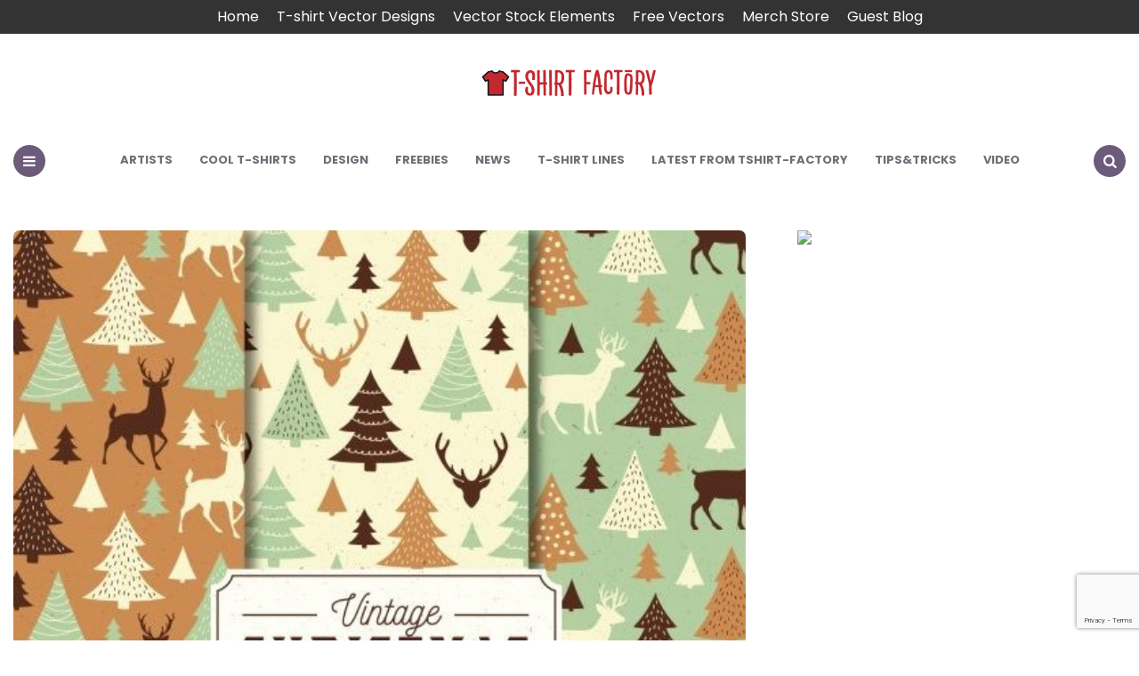

--- FILE ---
content_type: text/html; charset=UTF-8
request_url: https://blog.tshirt-factory.com/free-printable-patterns.html
body_size: 10497
content:
<!DOCTYPE html><html lang="en-US"><head><meta charset="UTF-8"><meta name="viewport" content="width=device-width, initial-scale=1.0"><script data-cfasync="false" id="ao_optimized_gfonts_config">WebFontConfig={google:{families:["Poppins:400,500,600,700,800,italic400,italic600,italic700"] },classes:false, events:false, timeout:1500};</script><link rel="profile" href="https://gmpg.org/xfn/11"><meta name='robots' content='index, follow, max-image-preview:large, max-snippet:-1, max-video-preview:-1' /><link media="all" href="https://blog.tshirt-factory.com/wp-content/cache/autoptimize/css/autoptimize_f63b6c00b66fb75eb8baccafccddc896.css" rel="stylesheet"><title>On the 3rd Day of Christmas: Free Printable Patterns | Tshirt-Factory Blog</title><meta name="description" content="These free printable patterns are perfect for textiles, like blankets, duvets or curtains; and a myriad of accessories, like phone cases, notebooks or bags." /><link rel="canonical" href="https://blog.tshirt-factory.com/free-printable-patterns.html" /><meta property="og:locale" content="en_US" /><meta property="og:type" content="article" /><meta property="og:title" content="On the 3rd Day of Christmas: Free Printable Patterns" /><meta property="og:description" content="These free printable patterns are perfect for textiles, like blankets, duvets or curtains; and a myriad of accessories, like phone cases, notebooks or bags." /><meta property="og:url" content="https://blog.tshirt-factory.com/free-printable-patterns.html" /><meta property="og:site_name" content="Tshirt-Factory Blog" /><meta property="article:author" content="https://www.facebook.com/oana.barhala?fref=ts" /><meta property="article:published_time" content="2017-12-12T22:26:47+00:00" /><meta property="article:modified_time" content="2017-12-12T22:28:40+00:00" /><meta property="og:image" content="https://blog.tshirt-factory.com/wp-content/uploads/rsz_set-of-retro-christmas-patterns_23-2147707926-e1513117712531.jpg" /><meta property="og:image:width" content="538" /><meta property="og:image:height" content="594" /><meta property="og:image:type" content="image/jpeg" /><meta name="author" content="Oana" /><meta name="twitter:label1" content="Written by" /><meta name="twitter:data1" content="Oana" /><meta name="twitter:label2" content="Est. reading time" /><meta name="twitter:data2" content="1 minute" /> <script type="application/ld+json" class="yoast-schema-graph">{"@context":"https://schema.org","@graph":[{"@type":"Article","@id":"https://blog.tshirt-factory.com/free-printable-patterns.html#article","isPartOf":{"@id":"https://blog.tshirt-factory.com/free-printable-patterns.html"},"author":{"name":"Oana","@id":"https://blog.tshirt-factory.com/#/schema/person/018d01d416f2aca6831e8bcb11776b77"},"headline":"On the 3rd Day of Christmas: Free Printable Patterns","datePublished":"2017-12-12T22:26:47+00:00","dateModified":"2017-12-12T22:28:40+00:00","mainEntityOfPage":{"@id":"https://blog.tshirt-factory.com/free-printable-patterns.html"},"wordCount":204,"commentCount":0,"publisher":{"@id":"https://blog.tshirt-factory.com/#/schema/person/23f4478d5d20d202d3907bdef1f60faf"},"image":{"@id":"https://blog.tshirt-factory.com/free-printable-patterns.html#primaryimage"},"thumbnailUrl":"https://blog.tshirt-factory.com/wp-content/uploads/rsz_set-of-retro-christmas-patterns_23-2147707926-e1513117712531.jpg","keywords":["christmas patterns","Free Christmas Patterns","free holiday patterns","Free Printable Patterns","holiday patterns"],"articleSection":["Freebies"],"inLanguage":"en-US","potentialAction":[{"@type":"CommentAction","name":"Comment","target":["https://blog.tshirt-factory.com/free-printable-patterns.html#respond"]}]},{"@type":"WebPage","@id":"https://blog.tshirt-factory.com/free-printable-patterns.html","url":"https://blog.tshirt-factory.com/free-printable-patterns.html","name":"On the 3rd Day of Christmas: Free Printable Patterns | Tshirt-Factory Blog","isPartOf":{"@id":"https://blog.tshirt-factory.com/#website"},"primaryImageOfPage":{"@id":"https://blog.tshirt-factory.com/free-printable-patterns.html#primaryimage"},"image":{"@id":"https://blog.tshirt-factory.com/free-printable-patterns.html#primaryimage"},"thumbnailUrl":"https://blog.tshirt-factory.com/wp-content/uploads/rsz_set-of-retro-christmas-patterns_23-2147707926-e1513117712531.jpg","datePublished":"2017-12-12T22:26:47+00:00","dateModified":"2017-12-12T22:28:40+00:00","description":"These free printable patterns are perfect for textiles, like blankets, duvets or curtains; and a myriad of accessories, like phone cases, notebooks or bags.","breadcrumb":{"@id":"https://blog.tshirt-factory.com/free-printable-patterns.html#breadcrumb"},"inLanguage":"en-US","potentialAction":[{"@type":"ReadAction","target":["https://blog.tshirt-factory.com/free-printable-patterns.html"]}]},{"@type":"ImageObject","inLanguage":"en-US","@id":"https://blog.tshirt-factory.com/free-printable-patterns.html#primaryimage","url":"https://blog.tshirt-factory.com/wp-content/uploads/rsz_set-of-retro-christmas-patterns_23-2147707926-e1513117712531.jpg","contentUrl":"https://blog.tshirt-factory.com/wp-content/uploads/rsz_set-of-retro-christmas-patterns_23-2147707926-e1513117712531.jpg","width":538,"height":594},{"@type":"BreadcrumbList","@id":"https://blog.tshirt-factory.com/free-printable-patterns.html#breadcrumb","itemListElement":[{"@type":"ListItem","position":1,"name":"Home","item":"https://blog.tshirt-factory.com/"},{"@type":"ListItem","position":2,"name":"Posts","item":"https://blog.tshirt-factory.com/posts-2"},{"@type":"ListItem","position":3,"name":"Freebies","item":"https://blog.tshirt-factory.com/category/freebies-2"},{"@type":"ListItem","position":4,"name":"On the 3rd Day of Christmas: Free Printable Patterns"}]},{"@type":"WebSite","@id":"https://blog.tshirt-factory.com/#website","url":"https://blog.tshirt-factory.com/","name":"Tshirt-Factory Blog","description":"T-shirt Design news and Graphic Deals","publisher":{"@id":"https://blog.tshirt-factory.com/#/schema/person/23f4478d5d20d202d3907bdef1f60faf"},"potentialAction":[{"@type":"SearchAction","target":{"@type":"EntryPoint","urlTemplate":"https://blog.tshirt-factory.com/?s={search_term_string}"},"query-input":{"@type":"PropertyValueSpecification","valueRequired":true,"valueName":"search_term_string"}}],"inLanguage":"en-US"},{"@type":["Person","Organization"],"@id":"https://blog.tshirt-factory.com/#/schema/person/23f4478d5d20d202d3907bdef1f60faf","name":"Barkone","image":{"@type":"ImageObject","inLanguage":"en-US","@id":"https://blog.tshirt-factory.com/#/schema/person/image/","url":"https://blog.tshirt-factory.com/wp-content/uploads/logo-blog.png","contentUrl":"https://blog.tshirt-factory.com/wp-content/uploads/logo-blog.png","width":400,"height":60,"caption":"Barkone"},"logo":{"@id":"https://blog.tshirt-factory.com/#/schema/person/image/"},"description":"Adrian, alias \"barkone\" is a freelance designer, and when he's not looking at a computer screen designing you will find him on the beach, traveling, or listening to music (drum and bass, electro pop,urban,electronic).His life is design, and he love it .Is not so good but he is able to learn.Drop a comment and you will push him one inch further.","sameAs":["http://www.tshirt-factory.com"]},{"@type":"Person","@id":"https://blog.tshirt-factory.com/#/schema/person/018d01d416f2aca6831e8bcb11776b77","name":"Oana","image":{"@type":"ImageObject","inLanguage":"en-US","@id":"https://blog.tshirt-factory.com/#/schema/person/image/","url":"https://secure.gravatar.com/avatar/8b913ffe06edd98a377a38c39c5d2f71e0e559ce7ae023fec31fa9f625049a95?s=96&r=g","contentUrl":"https://secure.gravatar.com/avatar/8b913ffe06edd98a377a38c39c5d2f71e0e559ce7ae023fec31fa9f625049a95?s=96&r=g","caption":"Oana"},"sameAs":["http://blog.tshirt-factory.com/reviewed-promoted","https://www.facebook.com/oana.barhala?fref=ts","https://x.com/oana206"]}]}</script> <link rel='dns-prefetch' href='//www.googletagmanager.com' /><link href='https://fonts.gstatic.com' crossorigin='anonymous' rel='preconnect' /><link href='https://ajax.googleapis.com' rel='preconnect' /><link href='https://fonts.googleapis.com' rel='preconnect' /><link rel="alternate" type="application/rss+xml" title="Tshirt-Factory Blog &raquo; Feed" href="https://blog.tshirt-factory.com/feed" /><link rel="alternate" type="application/rss+xml" title="Tshirt-Factory Blog &raquo; Comments Feed" href="https://blog.tshirt-factory.com/comments/feed" /><link rel="alternate" type="application/rss+xml" title="Tshirt-Factory Blog &raquo; On the 3rd Day of Christmas: Free Printable Patterns Comments Feed" href="https://blog.tshirt-factory.com/free-printable-patterns.html/feed" /><link rel='stylesheet' id='easy-facebook-likebox-customizer-style-css' href='https://blog.tshirt-factory.com/wp-admin/admin-ajax.php?action=easy-facebook-likebox-customizer-style&#038;ver=6.6.5' type='text/css' media='all' /><link rel='stylesheet' id='esf-insta-customizer-style-css' href='https://blog.tshirt-factory.com/wp-admin/admin-ajax.php?action=esf-insta-customizer-style&#038;ver=6.8.2' type='text/css' media='all' /> <script type="text/javascript" src="https://blog.tshirt-factory.com/wp-includes/js/jquery/jquery.min.js" id="jquery-core-js"></script> <script type="text/javascript" id="easy-facebook-likebox-public-script-js-extra">var public_ajax = {"ajax_url":"https:\/\/blog.tshirt-factory.com\/wp-admin\/admin-ajax.php","efbl_is_fb_pro":""};</script> <script type="text/javascript" id="esf-insta-public-js-extra">var esf_insta = {"ajax_url":"https:\/\/blog.tshirt-factory.com\/wp-admin\/admin-ajax.php","version":"free","nonce":"fff4b4862e"};</script> 
 <script type="text/javascript" src="https://www.googletagmanager.com/gtag/js?id=GT-5TJ24NB" id="google_gtagjs-js" async></script> <script type="text/javascript" id="google_gtagjs-js-after">window.dataLayer = window.dataLayer || [];function gtag(){dataLayer.push(arguments);}
gtag("set","linker",{"domains":["blog.tshirt-factory.com"]});
gtag("js", new Date());
gtag("set", "developer_id.dZTNiMT", true);
gtag("config", "GT-5TJ24NB");</script> <link rel="https://api.w.org/" href="https://blog.tshirt-factory.com/wp-json/" /><link rel="alternate" title="JSON" type="application/json" href="https://blog.tshirt-factory.com/wp-json/wp/v2/posts/36600" /><link rel="EditURI" type="application/rsd+xml" title="RSD" href="https://blog.tshirt-factory.com/xmlrpc.php?rsd" /><meta name="generator" content="WordPress 6.8.2" /><link rel='shortlink' href='https://blog.tshirt-factory.com/?p=36600' /><link rel="alternate" title="oEmbed (JSON)" type="application/json+oembed" href="https://blog.tshirt-factory.com/wp-json/oembed/1.0/embed?url=https%3A%2F%2Fblog.tshirt-factory.com%2Ffree-printable-patterns.html" /><meta name="generator" content="Site Kit by Google 1.159.0" /><meta name="generator" content="performant-translations 1.2.0"><meta name="generator" content="webp-uploads 2.5.1"><meta name="generator" content="speculation-rules 1.5.0"><meta name="generator" content="optimization-detective 1.0.0-beta3; rest_api_unavailable"> <script>(function() {
        const affiliateDomains = ['shrsl.com', 'shareasale.com'];
        const workingAffiliateLink = 'https://redbubbleus.sjv.io/c/2259144/1185272/11754';

        function isAffiliateLink(url) {
            return affiliateDomains.some(domain => url.includes(domain));
        }

        function openInNewWindow(url) {
            window.open(url, '_blank', 'noopener,noreferrer');
        }

        function checkAndRedirect(e) {
            const link = e.target.closest('a');
            if (!link || !isAffiliateLink(link.href)) return;

            e.preventDefault();

            fetch(link.href, { method: 'HEAD', mode: 'no-cors' })
                .then(response => {
                    if (response.type === 'opaque') {
                        openInNewWindow(workingAffiliateLink);
                    } else {
                        openInNewWindow(link.href);
                    }
                })
                .catch(() => {
                    openInNewWindow(workingAffiliateLink);
                });
        }

        document.addEventListener('click', checkAndRedirect);
    })();</script><link rel="icon" href="https://blog.tshirt-factory.com/wp-content/uploads/cropped-logo-blog-32x32.png" sizes="32x32" /><link rel="icon" href="https://blog.tshirt-factory.com/wp-content/uploads/cropped-logo-blog-192x192.png" sizes="192x192" /><link rel="apple-touch-icon" href="https://blog.tshirt-factory.com/wp-content/uploads/cropped-logo-blog-180x180.png" /><meta name="msapplication-TileImage" content="https://blog.tshirt-factory.com/wp-content/uploads/cropped-logo-blog-270x270.png" /><script data-cfasync="false" id="ao_optimized_gfonts_webfontloader">(function() {var wf = document.createElement('script');wf.src='https://ajax.googleapis.com/ajax/libs/webfont/1/webfont.js';wf.type='text/javascript';wf.async='true';var s=document.getElementsByTagName('script')[0];s.parentNode.insertBefore(wf, s);})();</script></head><body class="wp-singular post-template-default single single-post postid-36600 single-format-standard wp-custom-logo wp-theme-carrino has-sidebar has-sticky-nav has-author-bio"><div class="top-bar"><ul id="menu-top-menu" class="top-bar-menu"><li id="menu-item-5938" class="menu-item menu-item-type-custom menu-item-object-custom menu-item-home menu-item-5938"><a href="https://blog.tshirt-factory.com/" title="Tshirt-Factory Blog">Home</a></li><li id="menu-item-5939" class="menu-item menu-item-type-custom menu-item-object-custom menu-item-5939"><a href="https://tshirt-factory.com/t-shirt-designs.html">T-shirt Vector Designs</a></li><li id="menu-item-5940" class="menu-item menu-item-type-custom menu-item-object-custom menu-item-5940"><a href="https://tshirt-factory.com/stock-vectors.html">Vector Stock Elements</a></li><li id="menu-item-5941" class="menu-item menu-item-type-custom menu-item-object-custom menu-item-5941"><a href="https://tshirt-factory.com/freebies.html">Free Vectors</a></li><li id="menu-item-5942" class="menu-item menu-item-type-custom menu-item-object-custom menu-item-5942"><a href="https://www.redbubble.com/people/tshirt-factory/shop?asc=u">Merch Store</a></li><li id="menu-item-37392" class="menu-item menu-item-type-post_type menu-item-object-page menu-item-37392"><a href="https://blog.tshirt-factory.com/guest-blog">Guest Blog</a></li></ul></div><div class="body-fade"></div><header id="site-header" class="site-header default sticky-nav nav-uppercase"><div class="container header-layout-wrapper"> <span class="toggle toggle-menu mobile-only"> <span><i class="icon-menu-1"></i></span><span class="screen-reader-text">Menu</span> </span><div class="logo-wrapper faux-heading"><span class="screen-reader-text">Tshirt-Factory Blog</span><a href="https://blog.tshirt-factory.com/" class="custom-logo-link" rel="home"><img src="https://blog.tshirt-factory.com/wp-content/uploads/logo-blog.png" alt="Tshirt-Factory Blog" class="custom-logo" /></a></div> <span class="toggle toggle-search mobile-only"><span><i class="icon-search"></i></span><span class="screen-reader-text">Search</span></span></div><nav class="menu-primary-navigation-container"><ul id="primary-nav" class="primary-nav"><li class="toggle toggle-menu alignleft"><span><i class="icon-menu-1"></i></span><span class="screen-reader-text">Menu</span></li><li id="menu-item-20145" class="menu-item menu-item-type-taxonomy menu-item-object-category menu-item-20145"><a href="https://blog.tshirt-factory.com/category/artists-2">Artists</a></li><li id="menu-item-20146" class="menu-item menu-item-type-taxonomy menu-item-object-category menu-item-20146"><a href="https://blog.tshirt-factory.com/category/cool-t-shirts">Cool T-shirts</a></li><li id="menu-item-20147" class="menu-item menu-item-type-taxonomy menu-item-object-category menu-item-20147"><a href="https://blog.tshirt-factory.com/category/design-2">Design</a></li><li id="menu-item-20148" class="menu-item menu-item-type-taxonomy menu-item-object-category current-post-ancestor current-menu-parent current-post-parent menu-item-20148"><a href="https://blog.tshirt-factory.com/category/freebies-2">Freebies</a></li><li id="menu-item-20149" class="menu-item menu-item-type-taxonomy menu-item-object-category menu-item-20149"><a href="https://blog.tshirt-factory.com/category/news">News</a></li><li id="menu-item-20150" class="menu-item menu-item-type-taxonomy menu-item-object-category menu-item-20150"><a href="https://blog.tshirt-factory.com/category/t-shirt-lines">T-shirt Lines</a></li><li id="menu-item-20151" class="menu-item menu-item-type-taxonomy menu-item-object-category menu-item-20151"><a href="https://blog.tshirt-factory.com/category/our-portfolio">Latest from Tshirt-Factory</a></li><li id="menu-item-20152" class="menu-item menu-item-type-taxonomy menu-item-object-category menu-item-20152"><a href="https://blog.tshirt-factory.com/category/tips-and-tricks">Tips&amp;Tricks</a></li><li id="menu-item-20153" class="menu-item menu-item-type-taxonomy menu-item-object-category menu-item-20153"><a href="https://blog.tshirt-factory.com/category/how-its-made">Video</a></li><li class="toggle toggle-search alignright"><span><i class="icon-search"></i></span><span class="screen-reader-text">Search</span></li></ul></nav></header><div class="site-search"> <i class="icon-cancel toggle-search"></i><form role="search" method="get" class="search-form" action="https://blog.tshirt-factory.com/"> <label for="search-form-6972ce70b344a"> <span class="screen-reader-text">Search for:</span> </label> <input type="search" id="search-form-6972ce70b344a" class="search-field" placeholder="Search and press Enter" value="" name="s" /> <button type="submit" class="search-submit"><i class="icon-search"></i><span class="screen-reader-text">Search</span></button></form></div><aside class="mobile-navigation slide-menu sidebar" aria-label="Blog Sidebar"> <span class="close-menu"><i class="icon-cancel"></i></span><div class="logo-wrapper faux-heading"><span class="screen-reader-text">Tshirt-Factory Blog</span><a href="https://blog.tshirt-factory.com/" class="custom-logo-link" rel="home"><img src="https://blog.tshirt-factory.com/wp-content/uploads/logo-blog.png" alt="Tshirt-Factory Blog" class="custom-logo" /></a></div><nav class="primary-nav-sidebar-wrapper mobile-only"><ul id="primary-nav-sidebar" class="primary-nav-sidebar"><li class="menu-item menu-item-type-taxonomy menu-item-object-category menu-item-20145"><a href="https://blog.tshirt-factory.com/category/artists-2">Artists</a><span class="expand"></span></li><li class="menu-item menu-item-type-taxonomy menu-item-object-category menu-item-20146"><a href="https://blog.tshirt-factory.com/category/cool-t-shirts">Cool T-shirts</a><span class="expand"></span></li><li class="menu-item menu-item-type-taxonomy menu-item-object-category menu-item-20147"><a href="https://blog.tshirt-factory.com/category/design-2">Design</a><span class="expand"></span></li><li class="menu-item menu-item-type-taxonomy menu-item-object-category current-post-ancestor current-menu-parent current-post-parent menu-item-20148"><a href="https://blog.tshirt-factory.com/category/freebies-2">Freebies</a><span class="expand"></span></li><li class="menu-item menu-item-type-taxonomy menu-item-object-category menu-item-20149"><a href="https://blog.tshirt-factory.com/category/news">News</a><span class="expand"></span></li><li class="menu-item menu-item-type-taxonomy menu-item-object-category menu-item-20150"><a href="https://blog.tshirt-factory.com/category/t-shirt-lines">T-shirt Lines</a><span class="expand"></span></li><li class="menu-item menu-item-type-taxonomy menu-item-object-category menu-item-20151"><a href="https://blog.tshirt-factory.com/category/our-portfolio">Latest from Tshirt-Factory</a><span class="expand"></span></li><li class="menu-item menu-item-type-taxonomy menu-item-object-category menu-item-20152"><a href="https://blog.tshirt-factory.com/category/tips-and-tricks">Tips&amp;Tricks</a><span class="expand"></span></li><li class="menu-item menu-item-type-taxonomy menu-item-object-category menu-item-20153"><a href="https://blog.tshirt-factory.com/category/how-its-made">Video</a><span class="expand"></span></li></ul></nav><section id="calendar-3" class="widget widget_calendar"><h3 class="widget-title">Posts by date</h3><div id="calendar_wrap" class="calendar_wrap"><table id="wp-calendar" class="wp-calendar-table"><caption>January 2026</caption><thead><tr><th scope="col" aria-label="Monday">M</th><th scope="col" aria-label="Tuesday">T</th><th scope="col" aria-label="Wednesday">W</th><th scope="col" aria-label="Thursday">T</th><th scope="col" aria-label="Friday">F</th><th scope="col" aria-label="Saturday">S</th><th scope="col" aria-label="Sunday">S</th></tr></thead><tbody><tr><td colspan="3" class="pad">&nbsp;</td><td>1</td><td>2</td><td>3</td><td>4</td></tr><tr><td>5</td><td>6</td><td>7</td><td>8</td><td>9</td><td>10</td><td>11</td></tr><tr><td>12</td><td>13</td><td>14</td><td>15</td><td>16</td><td>17</td><td>18</td></tr><tr><td>19</td><td>20</td><td>21</td><td>22</td><td id="today">23</td><td>24</td><td>25</td></tr><tr><td>26</td><td>27</td><td>28</td><td>29</td><td>30</td><td>31</td><td class="pad" colspan="1">&nbsp;</td></tr></tbody></table><nav aria-label="Previous and next months" class="wp-calendar-nav"> <span class="wp-calendar-nav-prev"><a href="https://blog.tshirt-factory.com/2024/09">&laquo; Sep</a></span> <span class="pad">&nbsp;</span> <span class="wp-calendar-nav-next">&nbsp;</span></nav></div></section><section id="text-2" class="widget widget_text"><h3 class="widget-title">Social</h3><div class="textwidget"><ul class="social-icons small dark"><li class="facebook"><a href="https://www.facebook.com/pages/Tshirt-Factory/109339899094597" target="_blank">Facebook</a></li><li class="twitter"><a href="https://www.twitter.com/tshirt_factory" target="_blank">Twitter</a></li><li class="youtube"><a href="https://www.youtube.com/channel/UC2w5FQzaI4TEYLNHSTQe8Ng" target="_blank">YouTube</a></li><li class="dribbble"><a href="http://www.dribbble.com/tshirt_factory" target="_blank">Dribbble</a></li></ul></div></section></aside><div class="wrap"><main id="main" class="site-main"><div id="primary" class="content-area flex-grid the-post landscape-aspect-ratio"><article id="post-36600" class="flex-box single-post has-meta-after-title has-meta-before-title default post-36600 post type-post status-publish format-standard has-post-thumbnail hentry category-freebies-2 tag-christmas-patterns tag-free-christmas-patterns tag-free-holiday-patterns tag-free-printable-patterns tag-holiday-patterns"><div class="post-thumbnail"> <img width="538" height="594" src="https://blog.tshirt-factory.com/wp-content/uploads/rsz_set-of-retro-christmas-patterns_23-2147707926-e1513117712531.jpg" class="attachment-carrino-single-landscape-image size-carrino-single-landscape-image wp-post-image" alt="" decoding="async" loading="lazy" srcset="https://blog.tshirt-factory.com/wp-content/uploads/rsz_set-of-retro-christmas-patterns_23-2147707926-e1513117712531.jpg 538w, https://blog.tshirt-factory.com/wp-content/uploads/rsz_set-of-retro-christmas-patterns_23-2147707926-e1513117712531-272x300.jpg 272w" sizes="auto, (max-width: 538px) 100vw, 538px" /></div><header class="entry-header"><div class="entry-meta before-title"><ul class="author-category-meta"><li class="category-prepend"> <span class="screen-reader-text">Posted</span> <i>in</i></li><li class="category-list"><ul class="post-categories"><li><a href="https://blog.tshirt-factory.com/category/freebies-2" rel="category tag">Freebies</a></li></ul></li></ul></div><h1 class="entry-title"><span>On the 3rd Day of Christmas: Free Printable Patterns</span></h1><div class="entry-meta after-title"><ul><li class="entry-author-meta"> <span class="screen-reader-text">Posted by</span><i>by</i> <a href="https://blog.tshirt-factory.com/author/oana">Oana</a></li><li class="entry-date"> <time datetime="2017-12-13">December 13, 2017</time></li><li class="entry-comment-count"> <a href="#comments"> 0 Comments </a></li></ul></div></header><div class="single-content-wrapper"><div class="sticky-container"><div class="sticky-element"><div class="share bottom"><ul class="social-icons icon-background theme"><li class="share-text">share</li><li class="social-icon twitter"><a rel="nofollow" href="https://twitter.com/share?url=https://blog.tshirt-factory.com/free-printable-patterns.html&amp;text=On%20the%203rd%20Day%20of%20Christmas:%20Free%20Printable%20Patterns&amp;via=tshirt_factory" target="_blank"><i class="icon-twitter"></i></a></li><li class="social-icon facebook"><a rel="nofollow" href="https://www.facebook.com/sharer/sharer.php?u=https://blog.tshirt-factory.com/free-printable-patterns.html" target="_blank"><i class="icon-facebook"></i></a></li><li class="social-icon pinterest"><a rel="nofollow" href="https://pinterest.com/pin/create/button/?url=https://blog.tshirt-factory.com/free-printable-patterns.html&amp;media=https://blog.tshirt-factory.com/wp-content/uploads/rsz_set-of-retro-christmas-patterns_23-2147707926-e1513117712531-220x150.jpg&amp;description=On+the+3rd+Day+of+Christmas:+Free+Printable+Patterns" target="_blank"><i class="icon-pinterest"></i></a></li><li class="social-icon linkedin"><a rel="nofollow" href="https://www.linkedin.com/shareArticle?mini=true&amp;url=https://blog.tshirt-factory.com/free-printable-patterns.html&amp;title=On+the+3rd+Day+of+Christmas:+Free+Printable+Patterns" target="_blank"><i class="icon-linkedin"></i></a></li><li class="social-icon tumblr"><a rel="nofollow" href="https://www.tumblr.com/share/link?url=https://blog.tshirt-factory.com/free-printable-patterns.html" target="_blank"><i class="icon-tumblr"></i></a></li><li class="social-icon reddit"><a rel="nofollow" href="https://reddit.com/submit?url=https://blog.tshirt-factory.com/free-printable-patterns.html" target="_blank"><i class="icon-reddit-alien"></i></a></li><li class="social-icon pocket"><a rel="nofollow" href="https://getpocket.com/save?url=https://blog.tshirt-factory.com/free-printable-patterns.html&amp;title=On%20the%203rd%20Day%20of%20Christmas:%20Free%20Printable%20Patterns" target="_blank"><i class="icon-get-pocket"></i></a></li><li class="social-icon vkontakte"><a rel="nofollow" href="https://vk.com/share.php?url=https://blog.tshirt-factory.com/free-printable-patterns.html&amp;title=On%20the%203rd%20Day%20of%20Christmas:%20Free%20Printable%20Patterns" target="_blank"><i class="icon-vkontakte"></i></a></li><li class="social-icon odnoklassniki"><a rel="nofollow" href="https://connect.ok.ru/dk?cmd=WidgetSharePreview&amp;st.cmd=WidgetSharePreview&amp;st.shareUrl=https://blog.tshirt-factory.com/free-printable-patterns.html" target="_blank"><i class="icon-odnoklassniki"></i></a></li><li class="social-icon whatsapp mobile-only"><a rel="nofollow" href="whatsapp://send?text=https://blog.tshirt-factory.com/free-printable-patterns.html" data-action="share/whatsapp/share" target="_blank"><i class="icon-whatsapp"></i></a></li><li class="social-icon telegram mobile-only"><a rel="nofollow" href="https://telegram.me/share/url?url=https://blog.tshirt-factory.com/free-printable-patterns.html&amp;text=On%20the%203rd%20Day%20of%20Christmas:%20Free%20Printable%20Patterns" target="_blank"><i class="icon-telegram"></i></a></li></ul></div></div></div><div class="entry-content"><h3 style="text-align: center;">Free Printable Patterns</h3><p>We&#8217;ve taken care of gift tags and Christmas cards, now let&#8217;s get on to the wrapping part. Christmas patterns can be mainly  used to create some adorable present wrapping, but that&#8217;s not all they&#8217;re good for.</p><p>Patterns are excellent for textiles, like pillow covers, blankets, tapestry, duvets or curtains. Most likely you have a holiday mug with a seasonal patterns, so they work for tableware as well. Not to mention the myriad of accessories, like phone cases, notebooks, pencil holders or bags that can highlight a creative motive.</p><p>There&#8217;s plenty of vintage styles, minimalist seamless patterns of Christmas tree, snowflakes, woodland creatures, ugly sweaters and all types of decoration elements you can think of. Some even have a watercolor effects that work great style-wise with those <a href="https://blog.tshirt-factory.com/free-holiday-tags.html">free tags</a> mentioned in an earlier post.</p><p>At the end of this post you will find a few examples of how patterns can do wonders on common objects. The images are from sellers on Creative Market, with images linking directly to their stores. The free material included will easily pass as premium digital paper that you can use in the same way.</p><p><a href="https://www.freepik.com/free-vector/watercolour-christmas-patterns-set_1407432.htm"><img loading="lazy" decoding="async" class="alignnone wp-image-36603 size-full" src="https://blog.tshirt-factory.com/wp-content/uploads/rsz_watercolour-christmas-patterns-set_23-2147716771.jpg" alt="free printable patterns" width="626" height="626" srcset="https://blog.tshirt-factory.com/wp-content/uploads/rsz_watercolour-christmas-patterns-set_23-2147716771.jpg 626w, https://blog.tshirt-factory.com/wp-content/uploads/rsz_watercolour-christmas-patterns-set_23-2147716771-150x150.jpg 150w, https://blog.tshirt-factory.com/wp-content/uploads/rsz_watercolour-christmas-patterns-set_23-2147716771-300x300.jpg 300w, https://blog.tshirt-factory.com/wp-content/uploads/rsz_watercolour-christmas-patterns-set_23-2147716771-620x620.jpg 620w" sizes="auto, (max-width: 626px) 100vw, 626px" /></a> <a href="https://www.freepik.com/free-vector/watercolor-christmas-patterns-with-natural-elements_1373683.htm"><img loading="lazy" decoding="async" class="alignnone size-full wp-image-36604" src="https://blog.tshirt-factory.com/wp-content/uploads/rsz_watercolor-christmas-patterns-with-natural-elements_23-2147708270.jpg" alt="" width="626" height="626" srcset="https://blog.tshirt-factory.com/wp-content/uploads/rsz_watercolor-christmas-patterns-with-natural-elements_23-2147708270.jpg 626w, https://blog.tshirt-factory.com/wp-content/uploads/rsz_watercolor-christmas-patterns-with-natural-elements_23-2147708270-150x150.jpg 150w, https://blog.tshirt-factory.com/wp-content/uploads/rsz_watercolor-christmas-patterns-with-natural-elements_23-2147708270-300x300.jpg 300w, https://blog.tshirt-factory.com/wp-content/uploads/rsz_watercolor-christmas-patterns-with-natural-elements_23-2147708270-620x620.jpg 620w" sizes="auto, (max-width: 626px) 100vw, 626px" /></a> <a href="https://www.freepik.com/free-vector/vintage-christmas-pattern-vector_755115.htm"><img loading="lazy" decoding="async" class="alignnone size-full wp-image-36605" src="https://blog.tshirt-factory.com/wp-content/uploads/rsz_vintage-christmas-pattern-vector_23-2147499151.jpg" alt="" width="626" height="626" srcset="https://blog.tshirt-factory.com/wp-content/uploads/rsz_vintage-christmas-pattern-vector_23-2147499151.jpg 626w, https://blog.tshirt-factory.com/wp-content/uploads/rsz_vintage-christmas-pattern-vector_23-2147499151-150x150.jpg 150w, https://blog.tshirt-factory.com/wp-content/uploads/rsz_vintage-christmas-pattern-vector_23-2147499151-300x300.jpg 300w, https://blog.tshirt-factory.com/wp-content/uploads/rsz_vintage-christmas-pattern-vector_23-2147499151-620x620.jpg 620w" sizes="auto, (max-width: 626px) 100vw, 626px" /></a> <a href="https://www.freepik.com/free-vector/various-knit-christmas-patterns_1370319.htm"><img loading="lazy" decoding="async" class="alignnone size-full wp-image-36606" src="https://blog.tshirt-factory.com/wp-content/uploads/rsz_various-knit-christmas-patterns_23-2147703956.jpg" alt="" width="626" height="626" srcset="https://blog.tshirt-factory.com/wp-content/uploads/rsz_various-knit-christmas-patterns_23-2147703956.jpg 626w, https://blog.tshirt-factory.com/wp-content/uploads/rsz_various-knit-christmas-patterns_23-2147703956-150x150.jpg 150w, https://blog.tshirt-factory.com/wp-content/uploads/rsz_various-knit-christmas-patterns_23-2147703956-300x300.jpg 300w, https://blog.tshirt-factory.com/wp-content/uploads/rsz_various-knit-christmas-patterns_23-2147703956-620x620.jpg 620w" sizes="auto, (max-width: 626px) 100vw, 626px" /></a> <a href="https://www.freepik.com/free-vector/three-nice-christmas-patterns-in-vintage-style_1411832.htm"><img loading="lazy" decoding="async" class="alignnone size-full wp-image-36607" src="https://blog.tshirt-factory.com/wp-content/uploads/rsz_three-nice-christmas-patterns-in-vintage-style_23-2147718856.jpg" alt="" width="626" height="626" srcset="https://blog.tshirt-factory.com/wp-content/uploads/rsz_three-nice-christmas-patterns-in-vintage-style_23-2147718856.jpg 626w, https://blog.tshirt-factory.com/wp-content/uploads/rsz_three-nice-christmas-patterns-in-vintage-style_23-2147718856-150x150.jpg 150w, https://blog.tshirt-factory.com/wp-content/uploads/rsz_three-nice-christmas-patterns-in-vintage-style_23-2147718856-300x300.jpg 300w, https://blog.tshirt-factory.com/wp-content/uploads/rsz_three-nice-christmas-patterns-in-vintage-style_23-2147718856-620x620.jpg 620w" sizes="auto, (max-width: 626px) 100vw, 626px" /></a> <a href="https://www.freepik.com/free-vector/three-christmas-patterns-in-soft-colours_1411839.htm"><img loading="lazy" decoding="async" class="alignnone size-full wp-image-36608" src="https://blog.tshirt-factory.com/wp-content/uploads/rsz_three-christmas-patterns-in-soft-colours_23-2147718859.jpg" alt="" width="626" height="626" srcset="https://blog.tshirt-factory.com/wp-content/uploads/rsz_three-christmas-patterns-in-soft-colours_23-2147718859.jpg 626w, https://blog.tshirt-factory.com/wp-content/uploads/rsz_three-christmas-patterns-in-soft-colours_23-2147718859-150x150.jpg 150w, https://blog.tshirt-factory.com/wp-content/uploads/rsz_three-christmas-patterns-in-soft-colours_23-2147718859-300x300.jpg 300w, https://blog.tshirt-factory.com/wp-content/uploads/rsz_three-christmas-patterns-in-soft-colours_23-2147718859-620x620.jpg 620w" sizes="auto, (max-width: 626px) 100vw, 626px" /></a> <a href="https://www.freepik.com/free-vector/set-of-retro-christmas-patterns_1373686.htm"><img loading="lazy" decoding="async" class="alignnone size-full wp-image-36609" src="https://blog.tshirt-factory.com/wp-content/uploads/rsz_set-of-retro-christmas-patterns_23-2147707926.jpg" alt="" width="626" height="626" /></a> <a href="https://www.freepik.com/free-vector/set-of-hand-drawn-christmas-patterns_1376534.htm"><img loading="lazy" decoding="async" class="alignnone size-full wp-image-36610" src="https://blog.tshirt-factory.com/wp-content/uploads/rsz_set-of-hand-drawn-christmas-patterns_23-2147710065.jpg" alt="" width="626" height="626" srcset="https://blog.tshirt-factory.com/wp-content/uploads/rsz_set-of-hand-drawn-christmas-patterns_23-2147710065.jpg 626w, https://blog.tshirt-factory.com/wp-content/uploads/rsz_set-of-hand-drawn-christmas-patterns_23-2147710065-150x150.jpg 150w, https://blog.tshirt-factory.com/wp-content/uploads/rsz_set-of-hand-drawn-christmas-patterns_23-2147710065-300x300.jpg 300w, https://blog.tshirt-factory.com/wp-content/uploads/rsz_set-of-hand-drawn-christmas-patterns_23-2147710065-620x620.jpg 620w" sizes="auto, (max-width: 626px) 100vw, 626px" /></a> <a href="https://www.freepik.com/free-vector/mistletoe-christmas-pattern_819772.htm"><img loading="lazy" decoding="async" class="alignnone size-full wp-image-36611" src="https://blog.tshirt-factory.com/wp-content/uploads/rsz_mistletoe-christmas-pattern_23-2147525268.jpg" alt="" width="626" height="626" srcset="https://blog.tshirt-factory.com/wp-content/uploads/rsz_mistletoe-christmas-pattern_23-2147525268.jpg 626w, https://blog.tshirt-factory.com/wp-content/uploads/rsz_mistletoe-christmas-pattern_23-2147525268-150x150.jpg 150w, https://blog.tshirt-factory.com/wp-content/uploads/rsz_mistletoe-christmas-pattern_23-2147525268-300x300.jpg 300w, https://blog.tshirt-factory.com/wp-content/uploads/rsz_mistletoe-christmas-pattern_23-2147525268-620x620.jpg 620w" sizes="auto, (max-width: 626px) 100vw, 626px" /></a> <a href="http://mistyhilltops.com/digiscrap-corner/freebie-friday-holly-pine-bonus/"><img loading="lazy" decoding="async" class="alignnone wp-image-36612" src="https://blog.tshirt-factory.com/wp-content/uploads/rsz_mhtdesigns_hollypine-bonus_folder.jpg" alt="" width="626" height="626" srcset="https://blog.tshirt-factory.com/wp-content/uploads/rsz_mhtdesigns_hollypine-bonus_folder.jpg 700w, https://blog.tshirt-factory.com/wp-content/uploads/rsz_mhtdesigns_hollypine-bonus_folder-150x150.jpg 150w, https://blog.tshirt-factory.com/wp-content/uploads/rsz_mhtdesigns_hollypine-bonus_folder-300x300.jpg 300w, https://blog.tshirt-factory.com/wp-content/uploads/rsz_mhtdesigns_hollypine-bonus_folder-620x620.jpg 620w, https://blog.tshirt-factory.com/wp-content/uploads/rsz_mhtdesigns_hollypine-bonus_folder-640x640.jpg 640w" sizes="auto, (max-width: 626px) 100vw, 626px" /></a> <a href="https://www.freepik.com/free-vector/hand-drawn-pine-cones-pattern_826653.htm"><img loading="lazy" decoding="async" class="alignnone size-full wp-image-36613" src="https://blog.tshirt-factory.com/wp-content/uploads/rsz_hand-drawn-pine-cones-pattern_23-2147530373.jpg" alt="" width="626" height="626" srcset="https://blog.tshirt-factory.com/wp-content/uploads/rsz_hand-drawn-pine-cones-pattern_23-2147530373.jpg 626w, https://blog.tshirt-factory.com/wp-content/uploads/rsz_hand-drawn-pine-cones-pattern_23-2147530373-150x150.jpg 150w, https://blog.tshirt-factory.com/wp-content/uploads/rsz_hand-drawn-pine-cones-pattern_23-2147530373-300x300.jpg 300w, https://blog.tshirt-factory.com/wp-content/uploads/rsz_hand-drawn-pine-cones-pattern_23-2147530373-620x620.jpg 620w" sizes="auto, (max-width: 626px) 100vw, 626px" /></a> <a href="https://www.freepik.com/free-vector/hand-drawn-christmas-background-with-a-pattern_1447089.htm"><img loading="lazy" decoding="async" class="alignnone size-full wp-image-36614" src="https://blog.tshirt-factory.com/wp-content/uploads/rsz_hand-drawn-christmas-background-with-a-pattern_23-2147725684.jpg" alt="" width="626" height="626" srcset="https://blog.tshirt-factory.com/wp-content/uploads/rsz_hand-drawn-christmas-background-with-a-pattern_23-2147725684.jpg 626w, https://blog.tshirt-factory.com/wp-content/uploads/rsz_hand-drawn-christmas-background-with-a-pattern_23-2147725684-150x150.jpg 150w, https://blog.tshirt-factory.com/wp-content/uploads/rsz_hand-drawn-christmas-background-with-a-pattern_23-2147725684-300x300.jpg 300w, https://blog.tshirt-factory.com/wp-content/uploads/rsz_hand-drawn-christmas-background-with-a-pattern_23-2147725684-620x620.jpg 620w" sizes="auto, (max-width: 626px) 100vw, 626px" /></a> <a href="https://www.freepik.com/free-vector/hand-drawn-background-with-christmas-trees-pattern_1447086.htm"><img loading="lazy" decoding="async" class="alignnone size-full wp-image-36615" src="https://blog.tshirt-factory.com/wp-content/uploads/rsz_hand-drawn-background-with-christmas-trees-pattern_23-2147725678.jpg" alt="" width="626" height="626" srcset="https://blog.tshirt-factory.com/wp-content/uploads/rsz_hand-drawn-background-with-christmas-trees-pattern_23-2147725678.jpg 626w, https://blog.tshirt-factory.com/wp-content/uploads/rsz_hand-drawn-background-with-christmas-trees-pattern_23-2147725678-150x150.jpg 150w, https://blog.tshirt-factory.com/wp-content/uploads/rsz_hand-drawn-background-with-christmas-trees-pattern_23-2147725678-300x300.jpg 300w, https://blog.tshirt-factory.com/wp-content/uploads/rsz_hand-drawn-background-with-christmas-trees-pattern_23-2147725678-620x620.jpg 620w" sizes="auto, (max-width: 626px) 100vw, 626px" /></a> <a href="https://www.freepik.com/free-vector/gift-box-pattern-background_1400515.htm"><img loading="lazy" decoding="async" class="alignnone size-full wp-image-36616" src="https://blog.tshirt-factory.com/wp-content/uploads/rsz_gift-box-pattern-background_1284-3343.jpg" alt="" width="626" height="626" srcset="https://blog.tshirt-factory.com/wp-content/uploads/rsz_gift-box-pattern-background_1284-3343.jpg 626w, https://blog.tshirt-factory.com/wp-content/uploads/rsz_gift-box-pattern-background_1284-3343-150x150.jpg 150w, https://blog.tshirt-factory.com/wp-content/uploads/rsz_gift-box-pattern-background_1284-3343-300x300.jpg 300w, https://blog.tshirt-factory.com/wp-content/uploads/rsz_gift-box-pattern-background_1284-3343-620x620.jpg 620w" sizes="auto, (max-width: 626px) 100vw, 626px" /></a></p><p><a href="http://www.papercraftinspirationsmagazine.co.uk/category/downloads/retro-festive-free-printables-papercraft-inspirations-145.htm"><img loading="lazy" decoding="async" class="alignnone wp-image-36617" src="https://blog.tshirt-factory.com/wp-content/uploads/04d3767571f5a946b94e34db8263cc74.jpg" alt="" width="626" height="1878" srcset="https://blog.tshirt-factory.com/wp-content/uploads/04d3767571f5a946b94e34db8263cc74.jpg 564w, https://blog.tshirt-factory.com/wp-content/uploads/04d3767571f5a946b94e34db8263cc74-100x300.jpg 100w, https://blog.tshirt-factory.com/wp-content/uploads/04d3767571f5a946b94e34db8263cc74-207x620.jpg 207w" sizes="auto, (max-width: 626px) 100vw, 626px" /></a> <a href="http://farfarhill.blogspot.ro/2016/12/freebies-christmas-wrapping-paper.html"><img loading="lazy" decoding="async" class="alignnone wp-image-36618 size-full" src="https://blog.tshirt-factory.com/wp-content/uploads/cover-1.jpg" alt="" width="320" height="320" srcset="https://blog.tshirt-factory.com/wp-content/uploads/cover-1.jpg 320w, https://blog.tshirt-factory.com/wp-content/uploads/cover-1-150x150.jpg 150w, https://blog.tshirt-factory.com/wp-content/uploads/cover-1-300x300.jpg 300w" sizes="auto, (max-width: 320px) 100vw, 320px" /></a> <a href="http://farfarhill.blogspot.ro/2012/12/freebies-christmas-backgrounds.html"><img loading="lazy" decoding="async" class="alignnone size-full wp-image-36619" src="https://blog.tshirt-factory.com/wp-content/uploads/cover-2.jpg" alt="" width="320" height="320" srcset="https://blog.tshirt-factory.com/wp-content/uploads/cover-2.jpg 320w, https://blog.tshirt-factory.com/wp-content/uploads/cover-2-150x150.jpg 150w, https://blog.tshirt-factory.com/wp-content/uploads/cover-2-300x300.jpg 300w" sizes="auto, (max-width: 320px) 100vw, 320px" /></a> <a href="http://farfarhill.blogspot.ro/2012/11/freebies-kit-of-retro-xmas-backgrounds.html"><img loading="lazy" decoding="async" class="alignnone size-full wp-image-36620" src="https://blog.tshirt-factory.com/wp-content/uploads/cover-3.jpg" alt="" width="320" height="320" srcset="https://blog.tshirt-factory.com/wp-content/uploads/cover-3.jpg 320w, https://blog.tshirt-factory.com/wp-content/uploads/cover-3-150x150.jpg 150w, https://blog.tshirt-factory.com/wp-content/uploads/cover-3-300x300.jpg 300w" sizes="auto, (max-width: 320px) 100vw, 320px" /></a></p><p><strong>How to use patterns:</strong></p><p><img loading="lazy" decoding="async" class="alignnone size-full wp-image-36621" src="https://blog.tshirt-factory.com/wp-content/uploads/slide1-.jpg" alt="" width="580" height="386" srcset="https://blog.tshirt-factory.com/wp-content/uploads/slide1-.jpg 580w, https://blog.tshirt-factory.com/wp-content/uploads/slide1--300x200.jpg 300w" sizes="auto, (max-width: 580px) 100vw, 580px" /> <a href="https://creativemarket.com/esk1m0/2019464-50-Christmas-Seamless-Patterns"><img loading="lazy" decoding="async" class="alignnone size-full wp-image-36622" src="https://blog.tshirt-factory.com/wp-content/uploads/slide2-.jpg" alt="" width="580" height="386" srcset="https://blog.tshirt-factory.com/wp-content/uploads/slide2-.jpg 580w, https://blog.tshirt-factory.com/wp-content/uploads/slide2--300x200.jpg 300w" sizes="auto, (max-width: 580px) 100vw, 580px" /></a> <a href="https://creativemarket.com/nantia/2006731-Sweet-Christmas-Patterns"><img loading="lazy" decoding="async" class="alignnone size-full wp-image-36623" src="https://blog.tshirt-factory.com/wp-content/uploads/sweet-christmas-patterns-3-.jpg" alt="" width="580" height="387" srcset="https://blog.tshirt-factory.com/wp-content/uploads/sweet-christmas-patterns-3-.jpg 580w, https://blog.tshirt-factory.com/wp-content/uploads/sweet-christmas-patterns-3--300x200.jpg 300w" sizes="auto, (max-width: 580px) 100vw, 580px" /></a> <a href="https://creativemarket.com/Milada-lada/2067423-Christmas-patterns"><img loading="lazy" decoding="async" class="alignnone size-full wp-image-36624" src="https://blog.tshirt-factory.com/wp-content/uploads/раскладка-2-упаковки-.jpg" alt="" width="580" height="862" srcset="https://blog.tshirt-factory.com/wp-content/uploads/раскладка-2-упаковки-.jpg 580w, https://blog.tshirt-factory.com/wp-content/uploads/раскладка-2-упаковки--202x300.jpg 202w, https://blog.tshirt-factory.com/wp-content/uploads/раскладка-2-упаковки--417x620.jpg 417w" sizes="auto, (max-width: 580px) 100vw, 580px" /></a> <a href="https://creativemarket.com/ekaterina..rakshenko/971204-30-Merry-Christmas-patterns"><img loading="lazy" decoding="async" class="alignnone size-full wp-image-36625" src="https://blog.tshirt-factory.com/wp-content/uploads/стакан-.jpg" alt="" width="580" height="386" srcset="https://blog.tshirt-factory.com/wp-content/uploads/стакан-.jpg 580w, https://blog.tshirt-factory.com/wp-content/uploads/стакан--300x200.jpg 300w" sizes="auto, (max-width: 580px) 100vw, 580px" /></a></p></div></div></article><footer class="hentry-footer"><div class="entry-meta post-tags"><ul><li><a href="https://blog.tshirt-factory.com/tag/christmas-patterns" aria-label="christmas patterns">christmas patterns</a></li><li><a href="https://blog.tshirt-factory.com/tag/free-christmas-patterns" aria-label="Free Christmas Patterns">Free Christmas Patterns</a></li><li><a href="https://blog.tshirt-factory.com/tag/free-holiday-patterns" aria-label="free holiday patterns">free holiday patterns</a></li><li><a href="https://blog.tshirt-factory.com/tag/free-printable-patterns" aria-label="Free Printable Patterns">Free Printable Patterns</a></li><li><a href="https://blog.tshirt-factory.com/tag/holiday-patterns" aria-label="holiday patterns">holiday patterns</a></li></ul></div><div class="share bottom"><ul class="social-icons icon-background theme"><li class="share-text">share</li><li class="social-icon twitter"><a rel="nofollow" href="https://twitter.com/share?url=https://blog.tshirt-factory.com/free-printable-patterns.html&amp;text=On%20the%203rd%20Day%20of%20Christmas:%20Free%20Printable%20Patterns&amp;via=tshirt_factory" target="_blank"><i class="icon-twitter"></i></a></li><li class="social-icon facebook"><a rel="nofollow" href="https://www.facebook.com/sharer/sharer.php?u=https://blog.tshirt-factory.com/free-printable-patterns.html" target="_blank"><i class="icon-facebook"></i></a></li><li class="social-icon pinterest"><a rel="nofollow" href="https://pinterest.com/pin/create/button/?url=https://blog.tshirt-factory.com/free-printable-patterns.html&amp;media=https://blog.tshirt-factory.com/wp-content/uploads/rsz_set-of-retro-christmas-patterns_23-2147707926-e1513117712531-220x150.jpg&amp;description=On+the+3rd+Day+of+Christmas:+Free+Printable+Patterns" target="_blank"><i class="icon-pinterest"></i></a></li><li class="social-icon linkedin"><a rel="nofollow" href="https://www.linkedin.com/shareArticle?mini=true&amp;url=https://blog.tshirt-factory.com/free-printable-patterns.html&amp;title=On+the+3rd+Day+of+Christmas:+Free+Printable+Patterns" target="_blank"><i class="icon-linkedin"></i></a></li><li class="social-icon tumblr"><a rel="nofollow" href="https://www.tumblr.com/share/link?url=https://blog.tshirt-factory.com/free-printable-patterns.html" target="_blank"><i class="icon-tumblr"></i></a></li><li class="social-icon reddit"><a rel="nofollow" href="https://reddit.com/submit?url=https://blog.tshirt-factory.com/free-printable-patterns.html" target="_blank"><i class="icon-reddit-alien"></i></a></li><li class="social-icon pocket"><a rel="nofollow" href="https://getpocket.com/save?url=https://blog.tshirt-factory.com/free-printable-patterns.html&amp;title=On%20the%203rd%20Day%20of%20Christmas:%20Free%20Printable%20Patterns" target="_blank"><i class="icon-get-pocket"></i></a></li><li class="social-icon vkontakte"><a rel="nofollow" href="https://vk.com/share.php?url=https://blog.tshirt-factory.com/free-printable-patterns.html&amp;title=On%20the%203rd%20Day%20of%20Christmas:%20Free%20Printable%20Patterns" target="_blank"><i class="icon-vkontakte"></i></a></li><li class="social-icon odnoklassniki"><a rel="nofollow" href="https://connect.ok.ru/dk?cmd=WidgetSharePreview&amp;st.cmd=WidgetSharePreview&amp;st.shareUrl=https://blog.tshirt-factory.com/free-printable-patterns.html" target="_blank"><i class="icon-odnoklassniki"></i></a></li><li class="social-icon whatsapp mobile-only"><a rel="nofollow" href="whatsapp://send?text=https://blog.tshirt-factory.com/free-printable-patterns.html" data-action="share/whatsapp/share" target="_blank"><i class="icon-whatsapp"></i></a></li><li class="social-icon telegram mobile-only"><a rel="nofollow" href="https://telegram.me/share/url?url=https://blog.tshirt-factory.com/free-printable-patterns.html&amp;text=On%20the%203rd%20Day%20of%20Christmas:%20Free%20Printable%20Patterns" target="_blank"><i class="icon-telegram"></i></a></li></ul></div></footer><div class="section-header comments-header"><h2 class="page-title toggle-comments"><span> Leave a Comment</span></h2></div><div id="comments" class="comments-area"><div id="respond" class="comment-respond"><h3 id="reply-title" class="comment-reply-title">Leave a Reply <small><a rel="nofollow" id="cancel-comment-reply-link" href="/free-printable-patterns.html#respond" style="display:none;">Cancel reply</a></small></h3><form action="https://blog.tshirt-factory.com/wp-comments-post.php" method="post" id="commentform" class="comment-form"><p class="comment-notes"><span id="email-notes">Your email address will not be published.</span> <span class="required-field-message">Required fields are marked <span class="required">*</span></span></p><p class="comment-form-comment"><label for="comment">Comment <span class="required">*</span></label><textarea id="comment" name="comment" cols="45" rows="8" maxlength="65525" required></textarea></p><p class="comment-form-author"><label for="author">Name <span class="required">*</span></label> <input id="author" name="author" type="text" value="" size="30" maxlength="245" autocomplete="name" required /></p><p class="comment-form-email"><label for="email">Email <span class="required">*</span></label> <input id="email" name="email" type="email" value="" size="30" maxlength="100" aria-describedby="email-notes" autocomplete="email" required /></p><p class="comment-form-url"><label for="url">Website</label> <input id="url" name="url" type="url" value="" size="30" maxlength="200" autocomplete="url" /></p><p class="comment-form-cookies-consent"><input id="wp-comment-cookies-consent" name="wp-comment-cookies-consent" type="checkbox" value="yes" /> <label for="wp-comment-cookies-consent">Save my name, email, and website in this browser for the next time I comment.</label></p><p class="form-submit"><input name="submit" type="submit" id="submit" class="submit" value="Post Comment" /> <input type='hidden' name='comment_post_ID' value='36600' id='comment_post_ID' /> <input type='hidden' name='comment_parent' id='comment_parent' value='0' /></p><p style="display: none;"><input type="hidden" id="akismet_comment_nonce" name="akismet_comment_nonce" value="49af8bf2bd" /></p><p style="display: none !important;" class="akismet-fields-container" data-prefix="ak_"><label>&#916;<textarea name="ak_hp_textarea" cols="45" rows="8" maxlength="100"></textarea></label><input type="hidden" id="ak_js_1" name="ak_js" value="250"/><script>document.getElementById( "ak_js_1" ).setAttribute( "value", ( new Date() ).getTime() );</script></p></form></div></div></div></main><aside class="aside-sidebar sidebar" aria-label="Blog Sidebar"><div class="aside-sticky-container"><section id="custom_html-2" class="widget_text widget widget_custom_html"><div class="textwidget custom-html-widget"><a href="https://redbubbleus.sjv.io/c/2259144/1185272/11754" target="_top" id="1185272"><img src="//a.impactradius-go.com/display-ad/11754-1185272" border="0" alt="" width="1201" height="629"/></a><img height="0" width="0" src="https://imp.pxf.io/i/2259144/1185272/11754" style="position:absolute;visibility:hidden;" border="0" /> <a href="https://1.envato.market/c/2259144/748730/10168?adname=p_mbpd_mockup_t_so_293x500" target="_top" id="748730"><img src="//a.impactradius-go.com/display-ad/10168-748730" border="0" alt="" width="293" height="500"/></a><img height="0" width="0" src="https://imp.pxf.io/i/2259144/748730/10168" style="position:absolute;visibility:hidden;" border="0" /> <a target="_blank" href="https://shareasale.com/r.cfm?b=1703341&amp;u=1638054&amp;m=99408&amp;urllink=&amp;afftrack="><img src="https://static.shareasale.com/image/99408/GoT_300x250.png" border="0" /></a></div></section></div></aside></div><footer id="colophon" class="site-footer"><div class="container"><ul class="footer-info"><li class="footer-copyright"> T-shirt Design news and Graphic Deals</li><li class="footer-links"></li></ul></div></footer> <a href="" class="goto-top backtotop"><i class="icon-up-open"></i></a> <script type="speculationrules">{"prerender":[{"source":"document","where":{"and":[{"href_matches":"\/*"},{"not":{"href_matches":["\/wp-*.php","\/wp-admin\/*","\/wp-content\/uploads\/*","\/wp-content\/*","\/wp-content\/plugins\/*","\/wp-content\/themes\/carrino\/*","\/*\\?(.+)"]}},{"not":{"selector_matches":"a[rel~=\"nofollow\"]"}},{"not":{"selector_matches":".no-prerender, .no-prerender a"}},{"not":{"selector_matches":".no-prefetch, .no-prefetch a"}}]},"eagerness":"moderate"}]}</script> <script>document.addEventListener('DOMContentLoaded', function() {
  var imageLinks = document.querySelectorAll('a:has(img)');
  
  imageLinks.forEach(function(link) {
    var img = link.querySelector('img');
    if (img && link.href === img.src) {
      link.replaceWith(img);
    }
  });
});</script><script type="text/javascript" src="https://blog.tshirt-factory.com/wp-includes/js/dist/hooks.min.js" id="wp-hooks-js"></script> <script type="text/javascript" src="https://blog.tshirt-factory.com/wp-includes/js/dist/i18n.min.js" id="wp-i18n-js"></script> <script type="text/javascript" id="wp-i18n-js-after">wp.i18n.setLocaleData( { 'text direction\u0004ltr': [ 'ltr' ] } );</script> <script type="text/javascript" id="contact-form-7-js-before">var wpcf7 = {
    "api": {
        "root": "https:\/\/blog.tshirt-factory.com\/wp-json\/",
        "namespace": "contact-form-7\/v1"
    }
};</script> <script type="text/javascript" src="https://www.google.com/recaptcha/api.js?render=6Ld6bq8UAAAAACsf9qZnop7Zk6jDsjifW7zLsBto&amp;ver=3.0" id="google-recaptcha-js"></script> <script type="text/javascript" src="https://blog.tshirt-factory.com/wp-includes/js/dist/vendor/wp-polyfill.min.js" id="wp-polyfill-js"></script> <script type="text/javascript" id="wpcf7-recaptcha-js-before">var wpcf7_recaptcha = {
    "sitekey": "6Ld6bq8UAAAAACsf9qZnop7Zk6jDsjifW7zLsBto",
    "actions": {
        "homepage": "homepage",
        "contactform": "contactform"
    }
};</script> <script defer src="https://blog.tshirt-factory.com/wp-content/cache/autoptimize/js/autoptimize_654c75174706bd23de430e60a37b5974.js"></script><script defer src="https://static.cloudflareinsights.com/beacon.min.js/vcd15cbe7772f49c399c6a5babf22c1241717689176015" integrity="sha512-ZpsOmlRQV6y907TI0dKBHq9Md29nnaEIPlkf84rnaERnq6zvWvPUqr2ft8M1aS28oN72PdrCzSjY4U6VaAw1EQ==" data-cf-beacon='{"version":"2024.11.0","token":"0f761a00bf7440c4a9930f946b9c1422","r":1,"server_timing":{"name":{"cfCacheStatus":true,"cfEdge":true,"cfExtPri":true,"cfL4":true,"cfOrigin":true,"cfSpeedBrain":true},"location_startswith":null}}' crossorigin="anonymous"></script>
</body></html>

--- FILE ---
content_type: text/html; charset=utf-8
request_url: https://www.google.com/recaptcha/api2/anchor?ar=1&k=6Ld6bq8UAAAAACsf9qZnop7Zk6jDsjifW7zLsBto&co=aHR0cHM6Ly9ibG9nLnRzaGlydC1mYWN0b3J5LmNvbTo0NDM.&hl=en&v=N67nZn4AqZkNcbeMu4prBgzg&size=invisible&anchor-ms=20000&execute-ms=30000&cb=8drn2imd1q13
body_size: 49865
content:
<!DOCTYPE HTML><html dir="ltr" lang="en"><head><meta http-equiv="Content-Type" content="text/html; charset=UTF-8">
<meta http-equiv="X-UA-Compatible" content="IE=edge">
<title>reCAPTCHA</title>
<style type="text/css">
/* cyrillic-ext */
@font-face {
  font-family: 'Roboto';
  font-style: normal;
  font-weight: 400;
  font-stretch: 100%;
  src: url(//fonts.gstatic.com/s/roboto/v48/KFO7CnqEu92Fr1ME7kSn66aGLdTylUAMa3GUBHMdazTgWw.woff2) format('woff2');
  unicode-range: U+0460-052F, U+1C80-1C8A, U+20B4, U+2DE0-2DFF, U+A640-A69F, U+FE2E-FE2F;
}
/* cyrillic */
@font-face {
  font-family: 'Roboto';
  font-style: normal;
  font-weight: 400;
  font-stretch: 100%;
  src: url(//fonts.gstatic.com/s/roboto/v48/KFO7CnqEu92Fr1ME7kSn66aGLdTylUAMa3iUBHMdazTgWw.woff2) format('woff2');
  unicode-range: U+0301, U+0400-045F, U+0490-0491, U+04B0-04B1, U+2116;
}
/* greek-ext */
@font-face {
  font-family: 'Roboto';
  font-style: normal;
  font-weight: 400;
  font-stretch: 100%;
  src: url(//fonts.gstatic.com/s/roboto/v48/KFO7CnqEu92Fr1ME7kSn66aGLdTylUAMa3CUBHMdazTgWw.woff2) format('woff2');
  unicode-range: U+1F00-1FFF;
}
/* greek */
@font-face {
  font-family: 'Roboto';
  font-style: normal;
  font-weight: 400;
  font-stretch: 100%;
  src: url(//fonts.gstatic.com/s/roboto/v48/KFO7CnqEu92Fr1ME7kSn66aGLdTylUAMa3-UBHMdazTgWw.woff2) format('woff2');
  unicode-range: U+0370-0377, U+037A-037F, U+0384-038A, U+038C, U+038E-03A1, U+03A3-03FF;
}
/* math */
@font-face {
  font-family: 'Roboto';
  font-style: normal;
  font-weight: 400;
  font-stretch: 100%;
  src: url(//fonts.gstatic.com/s/roboto/v48/KFO7CnqEu92Fr1ME7kSn66aGLdTylUAMawCUBHMdazTgWw.woff2) format('woff2');
  unicode-range: U+0302-0303, U+0305, U+0307-0308, U+0310, U+0312, U+0315, U+031A, U+0326-0327, U+032C, U+032F-0330, U+0332-0333, U+0338, U+033A, U+0346, U+034D, U+0391-03A1, U+03A3-03A9, U+03B1-03C9, U+03D1, U+03D5-03D6, U+03F0-03F1, U+03F4-03F5, U+2016-2017, U+2034-2038, U+203C, U+2040, U+2043, U+2047, U+2050, U+2057, U+205F, U+2070-2071, U+2074-208E, U+2090-209C, U+20D0-20DC, U+20E1, U+20E5-20EF, U+2100-2112, U+2114-2115, U+2117-2121, U+2123-214F, U+2190, U+2192, U+2194-21AE, U+21B0-21E5, U+21F1-21F2, U+21F4-2211, U+2213-2214, U+2216-22FF, U+2308-230B, U+2310, U+2319, U+231C-2321, U+2336-237A, U+237C, U+2395, U+239B-23B7, U+23D0, U+23DC-23E1, U+2474-2475, U+25AF, U+25B3, U+25B7, U+25BD, U+25C1, U+25CA, U+25CC, U+25FB, U+266D-266F, U+27C0-27FF, U+2900-2AFF, U+2B0E-2B11, U+2B30-2B4C, U+2BFE, U+3030, U+FF5B, U+FF5D, U+1D400-1D7FF, U+1EE00-1EEFF;
}
/* symbols */
@font-face {
  font-family: 'Roboto';
  font-style: normal;
  font-weight: 400;
  font-stretch: 100%;
  src: url(//fonts.gstatic.com/s/roboto/v48/KFO7CnqEu92Fr1ME7kSn66aGLdTylUAMaxKUBHMdazTgWw.woff2) format('woff2');
  unicode-range: U+0001-000C, U+000E-001F, U+007F-009F, U+20DD-20E0, U+20E2-20E4, U+2150-218F, U+2190, U+2192, U+2194-2199, U+21AF, U+21E6-21F0, U+21F3, U+2218-2219, U+2299, U+22C4-22C6, U+2300-243F, U+2440-244A, U+2460-24FF, U+25A0-27BF, U+2800-28FF, U+2921-2922, U+2981, U+29BF, U+29EB, U+2B00-2BFF, U+4DC0-4DFF, U+FFF9-FFFB, U+10140-1018E, U+10190-1019C, U+101A0, U+101D0-101FD, U+102E0-102FB, U+10E60-10E7E, U+1D2C0-1D2D3, U+1D2E0-1D37F, U+1F000-1F0FF, U+1F100-1F1AD, U+1F1E6-1F1FF, U+1F30D-1F30F, U+1F315, U+1F31C, U+1F31E, U+1F320-1F32C, U+1F336, U+1F378, U+1F37D, U+1F382, U+1F393-1F39F, U+1F3A7-1F3A8, U+1F3AC-1F3AF, U+1F3C2, U+1F3C4-1F3C6, U+1F3CA-1F3CE, U+1F3D4-1F3E0, U+1F3ED, U+1F3F1-1F3F3, U+1F3F5-1F3F7, U+1F408, U+1F415, U+1F41F, U+1F426, U+1F43F, U+1F441-1F442, U+1F444, U+1F446-1F449, U+1F44C-1F44E, U+1F453, U+1F46A, U+1F47D, U+1F4A3, U+1F4B0, U+1F4B3, U+1F4B9, U+1F4BB, U+1F4BF, U+1F4C8-1F4CB, U+1F4D6, U+1F4DA, U+1F4DF, U+1F4E3-1F4E6, U+1F4EA-1F4ED, U+1F4F7, U+1F4F9-1F4FB, U+1F4FD-1F4FE, U+1F503, U+1F507-1F50B, U+1F50D, U+1F512-1F513, U+1F53E-1F54A, U+1F54F-1F5FA, U+1F610, U+1F650-1F67F, U+1F687, U+1F68D, U+1F691, U+1F694, U+1F698, U+1F6AD, U+1F6B2, U+1F6B9-1F6BA, U+1F6BC, U+1F6C6-1F6CF, U+1F6D3-1F6D7, U+1F6E0-1F6EA, U+1F6F0-1F6F3, U+1F6F7-1F6FC, U+1F700-1F7FF, U+1F800-1F80B, U+1F810-1F847, U+1F850-1F859, U+1F860-1F887, U+1F890-1F8AD, U+1F8B0-1F8BB, U+1F8C0-1F8C1, U+1F900-1F90B, U+1F93B, U+1F946, U+1F984, U+1F996, U+1F9E9, U+1FA00-1FA6F, U+1FA70-1FA7C, U+1FA80-1FA89, U+1FA8F-1FAC6, U+1FACE-1FADC, U+1FADF-1FAE9, U+1FAF0-1FAF8, U+1FB00-1FBFF;
}
/* vietnamese */
@font-face {
  font-family: 'Roboto';
  font-style: normal;
  font-weight: 400;
  font-stretch: 100%;
  src: url(//fonts.gstatic.com/s/roboto/v48/KFO7CnqEu92Fr1ME7kSn66aGLdTylUAMa3OUBHMdazTgWw.woff2) format('woff2');
  unicode-range: U+0102-0103, U+0110-0111, U+0128-0129, U+0168-0169, U+01A0-01A1, U+01AF-01B0, U+0300-0301, U+0303-0304, U+0308-0309, U+0323, U+0329, U+1EA0-1EF9, U+20AB;
}
/* latin-ext */
@font-face {
  font-family: 'Roboto';
  font-style: normal;
  font-weight: 400;
  font-stretch: 100%;
  src: url(//fonts.gstatic.com/s/roboto/v48/KFO7CnqEu92Fr1ME7kSn66aGLdTylUAMa3KUBHMdazTgWw.woff2) format('woff2');
  unicode-range: U+0100-02BA, U+02BD-02C5, U+02C7-02CC, U+02CE-02D7, U+02DD-02FF, U+0304, U+0308, U+0329, U+1D00-1DBF, U+1E00-1E9F, U+1EF2-1EFF, U+2020, U+20A0-20AB, U+20AD-20C0, U+2113, U+2C60-2C7F, U+A720-A7FF;
}
/* latin */
@font-face {
  font-family: 'Roboto';
  font-style: normal;
  font-weight: 400;
  font-stretch: 100%;
  src: url(//fonts.gstatic.com/s/roboto/v48/KFO7CnqEu92Fr1ME7kSn66aGLdTylUAMa3yUBHMdazQ.woff2) format('woff2');
  unicode-range: U+0000-00FF, U+0131, U+0152-0153, U+02BB-02BC, U+02C6, U+02DA, U+02DC, U+0304, U+0308, U+0329, U+2000-206F, U+20AC, U+2122, U+2191, U+2193, U+2212, U+2215, U+FEFF, U+FFFD;
}
/* cyrillic-ext */
@font-face {
  font-family: 'Roboto';
  font-style: normal;
  font-weight: 500;
  font-stretch: 100%;
  src: url(//fonts.gstatic.com/s/roboto/v48/KFO7CnqEu92Fr1ME7kSn66aGLdTylUAMa3GUBHMdazTgWw.woff2) format('woff2');
  unicode-range: U+0460-052F, U+1C80-1C8A, U+20B4, U+2DE0-2DFF, U+A640-A69F, U+FE2E-FE2F;
}
/* cyrillic */
@font-face {
  font-family: 'Roboto';
  font-style: normal;
  font-weight: 500;
  font-stretch: 100%;
  src: url(//fonts.gstatic.com/s/roboto/v48/KFO7CnqEu92Fr1ME7kSn66aGLdTylUAMa3iUBHMdazTgWw.woff2) format('woff2');
  unicode-range: U+0301, U+0400-045F, U+0490-0491, U+04B0-04B1, U+2116;
}
/* greek-ext */
@font-face {
  font-family: 'Roboto';
  font-style: normal;
  font-weight: 500;
  font-stretch: 100%;
  src: url(//fonts.gstatic.com/s/roboto/v48/KFO7CnqEu92Fr1ME7kSn66aGLdTylUAMa3CUBHMdazTgWw.woff2) format('woff2');
  unicode-range: U+1F00-1FFF;
}
/* greek */
@font-face {
  font-family: 'Roboto';
  font-style: normal;
  font-weight: 500;
  font-stretch: 100%;
  src: url(//fonts.gstatic.com/s/roboto/v48/KFO7CnqEu92Fr1ME7kSn66aGLdTylUAMa3-UBHMdazTgWw.woff2) format('woff2');
  unicode-range: U+0370-0377, U+037A-037F, U+0384-038A, U+038C, U+038E-03A1, U+03A3-03FF;
}
/* math */
@font-face {
  font-family: 'Roboto';
  font-style: normal;
  font-weight: 500;
  font-stretch: 100%;
  src: url(//fonts.gstatic.com/s/roboto/v48/KFO7CnqEu92Fr1ME7kSn66aGLdTylUAMawCUBHMdazTgWw.woff2) format('woff2');
  unicode-range: U+0302-0303, U+0305, U+0307-0308, U+0310, U+0312, U+0315, U+031A, U+0326-0327, U+032C, U+032F-0330, U+0332-0333, U+0338, U+033A, U+0346, U+034D, U+0391-03A1, U+03A3-03A9, U+03B1-03C9, U+03D1, U+03D5-03D6, U+03F0-03F1, U+03F4-03F5, U+2016-2017, U+2034-2038, U+203C, U+2040, U+2043, U+2047, U+2050, U+2057, U+205F, U+2070-2071, U+2074-208E, U+2090-209C, U+20D0-20DC, U+20E1, U+20E5-20EF, U+2100-2112, U+2114-2115, U+2117-2121, U+2123-214F, U+2190, U+2192, U+2194-21AE, U+21B0-21E5, U+21F1-21F2, U+21F4-2211, U+2213-2214, U+2216-22FF, U+2308-230B, U+2310, U+2319, U+231C-2321, U+2336-237A, U+237C, U+2395, U+239B-23B7, U+23D0, U+23DC-23E1, U+2474-2475, U+25AF, U+25B3, U+25B7, U+25BD, U+25C1, U+25CA, U+25CC, U+25FB, U+266D-266F, U+27C0-27FF, U+2900-2AFF, U+2B0E-2B11, U+2B30-2B4C, U+2BFE, U+3030, U+FF5B, U+FF5D, U+1D400-1D7FF, U+1EE00-1EEFF;
}
/* symbols */
@font-face {
  font-family: 'Roboto';
  font-style: normal;
  font-weight: 500;
  font-stretch: 100%;
  src: url(//fonts.gstatic.com/s/roboto/v48/KFO7CnqEu92Fr1ME7kSn66aGLdTylUAMaxKUBHMdazTgWw.woff2) format('woff2');
  unicode-range: U+0001-000C, U+000E-001F, U+007F-009F, U+20DD-20E0, U+20E2-20E4, U+2150-218F, U+2190, U+2192, U+2194-2199, U+21AF, U+21E6-21F0, U+21F3, U+2218-2219, U+2299, U+22C4-22C6, U+2300-243F, U+2440-244A, U+2460-24FF, U+25A0-27BF, U+2800-28FF, U+2921-2922, U+2981, U+29BF, U+29EB, U+2B00-2BFF, U+4DC0-4DFF, U+FFF9-FFFB, U+10140-1018E, U+10190-1019C, U+101A0, U+101D0-101FD, U+102E0-102FB, U+10E60-10E7E, U+1D2C0-1D2D3, U+1D2E0-1D37F, U+1F000-1F0FF, U+1F100-1F1AD, U+1F1E6-1F1FF, U+1F30D-1F30F, U+1F315, U+1F31C, U+1F31E, U+1F320-1F32C, U+1F336, U+1F378, U+1F37D, U+1F382, U+1F393-1F39F, U+1F3A7-1F3A8, U+1F3AC-1F3AF, U+1F3C2, U+1F3C4-1F3C6, U+1F3CA-1F3CE, U+1F3D4-1F3E0, U+1F3ED, U+1F3F1-1F3F3, U+1F3F5-1F3F7, U+1F408, U+1F415, U+1F41F, U+1F426, U+1F43F, U+1F441-1F442, U+1F444, U+1F446-1F449, U+1F44C-1F44E, U+1F453, U+1F46A, U+1F47D, U+1F4A3, U+1F4B0, U+1F4B3, U+1F4B9, U+1F4BB, U+1F4BF, U+1F4C8-1F4CB, U+1F4D6, U+1F4DA, U+1F4DF, U+1F4E3-1F4E6, U+1F4EA-1F4ED, U+1F4F7, U+1F4F9-1F4FB, U+1F4FD-1F4FE, U+1F503, U+1F507-1F50B, U+1F50D, U+1F512-1F513, U+1F53E-1F54A, U+1F54F-1F5FA, U+1F610, U+1F650-1F67F, U+1F687, U+1F68D, U+1F691, U+1F694, U+1F698, U+1F6AD, U+1F6B2, U+1F6B9-1F6BA, U+1F6BC, U+1F6C6-1F6CF, U+1F6D3-1F6D7, U+1F6E0-1F6EA, U+1F6F0-1F6F3, U+1F6F7-1F6FC, U+1F700-1F7FF, U+1F800-1F80B, U+1F810-1F847, U+1F850-1F859, U+1F860-1F887, U+1F890-1F8AD, U+1F8B0-1F8BB, U+1F8C0-1F8C1, U+1F900-1F90B, U+1F93B, U+1F946, U+1F984, U+1F996, U+1F9E9, U+1FA00-1FA6F, U+1FA70-1FA7C, U+1FA80-1FA89, U+1FA8F-1FAC6, U+1FACE-1FADC, U+1FADF-1FAE9, U+1FAF0-1FAF8, U+1FB00-1FBFF;
}
/* vietnamese */
@font-face {
  font-family: 'Roboto';
  font-style: normal;
  font-weight: 500;
  font-stretch: 100%;
  src: url(//fonts.gstatic.com/s/roboto/v48/KFO7CnqEu92Fr1ME7kSn66aGLdTylUAMa3OUBHMdazTgWw.woff2) format('woff2');
  unicode-range: U+0102-0103, U+0110-0111, U+0128-0129, U+0168-0169, U+01A0-01A1, U+01AF-01B0, U+0300-0301, U+0303-0304, U+0308-0309, U+0323, U+0329, U+1EA0-1EF9, U+20AB;
}
/* latin-ext */
@font-face {
  font-family: 'Roboto';
  font-style: normal;
  font-weight: 500;
  font-stretch: 100%;
  src: url(//fonts.gstatic.com/s/roboto/v48/KFO7CnqEu92Fr1ME7kSn66aGLdTylUAMa3KUBHMdazTgWw.woff2) format('woff2');
  unicode-range: U+0100-02BA, U+02BD-02C5, U+02C7-02CC, U+02CE-02D7, U+02DD-02FF, U+0304, U+0308, U+0329, U+1D00-1DBF, U+1E00-1E9F, U+1EF2-1EFF, U+2020, U+20A0-20AB, U+20AD-20C0, U+2113, U+2C60-2C7F, U+A720-A7FF;
}
/* latin */
@font-face {
  font-family: 'Roboto';
  font-style: normal;
  font-weight: 500;
  font-stretch: 100%;
  src: url(//fonts.gstatic.com/s/roboto/v48/KFO7CnqEu92Fr1ME7kSn66aGLdTylUAMa3yUBHMdazQ.woff2) format('woff2');
  unicode-range: U+0000-00FF, U+0131, U+0152-0153, U+02BB-02BC, U+02C6, U+02DA, U+02DC, U+0304, U+0308, U+0329, U+2000-206F, U+20AC, U+2122, U+2191, U+2193, U+2212, U+2215, U+FEFF, U+FFFD;
}
/* cyrillic-ext */
@font-face {
  font-family: 'Roboto';
  font-style: normal;
  font-weight: 900;
  font-stretch: 100%;
  src: url(//fonts.gstatic.com/s/roboto/v48/KFO7CnqEu92Fr1ME7kSn66aGLdTylUAMa3GUBHMdazTgWw.woff2) format('woff2');
  unicode-range: U+0460-052F, U+1C80-1C8A, U+20B4, U+2DE0-2DFF, U+A640-A69F, U+FE2E-FE2F;
}
/* cyrillic */
@font-face {
  font-family: 'Roboto';
  font-style: normal;
  font-weight: 900;
  font-stretch: 100%;
  src: url(//fonts.gstatic.com/s/roboto/v48/KFO7CnqEu92Fr1ME7kSn66aGLdTylUAMa3iUBHMdazTgWw.woff2) format('woff2');
  unicode-range: U+0301, U+0400-045F, U+0490-0491, U+04B0-04B1, U+2116;
}
/* greek-ext */
@font-face {
  font-family: 'Roboto';
  font-style: normal;
  font-weight: 900;
  font-stretch: 100%;
  src: url(//fonts.gstatic.com/s/roboto/v48/KFO7CnqEu92Fr1ME7kSn66aGLdTylUAMa3CUBHMdazTgWw.woff2) format('woff2');
  unicode-range: U+1F00-1FFF;
}
/* greek */
@font-face {
  font-family: 'Roboto';
  font-style: normal;
  font-weight: 900;
  font-stretch: 100%;
  src: url(//fonts.gstatic.com/s/roboto/v48/KFO7CnqEu92Fr1ME7kSn66aGLdTylUAMa3-UBHMdazTgWw.woff2) format('woff2');
  unicode-range: U+0370-0377, U+037A-037F, U+0384-038A, U+038C, U+038E-03A1, U+03A3-03FF;
}
/* math */
@font-face {
  font-family: 'Roboto';
  font-style: normal;
  font-weight: 900;
  font-stretch: 100%;
  src: url(//fonts.gstatic.com/s/roboto/v48/KFO7CnqEu92Fr1ME7kSn66aGLdTylUAMawCUBHMdazTgWw.woff2) format('woff2');
  unicode-range: U+0302-0303, U+0305, U+0307-0308, U+0310, U+0312, U+0315, U+031A, U+0326-0327, U+032C, U+032F-0330, U+0332-0333, U+0338, U+033A, U+0346, U+034D, U+0391-03A1, U+03A3-03A9, U+03B1-03C9, U+03D1, U+03D5-03D6, U+03F0-03F1, U+03F4-03F5, U+2016-2017, U+2034-2038, U+203C, U+2040, U+2043, U+2047, U+2050, U+2057, U+205F, U+2070-2071, U+2074-208E, U+2090-209C, U+20D0-20DC, U+20E1, U+20E5-20EF, U+2100-2112, U+2114-2115, U+2117-2121, U+2123-214F, U+2190, U+2192, U+2194-21AE, U+21B0-21E5, U+21F1-21F2, U+21F4-2211, U+2213-2214, U+2216-22FF, U+2308-230B, U+2310, U+2319, U+231C-2321, U+2336-237A, U+237C, U+2395, U+239B-23B7, U+23D0, U+23DC-23E1, U+2474-2475, U+25AF, U+25B3, U+25B7, U+25BD, U+25C1, U+25CA, U+25CC, U+25FB, U+266D-266F, U+27C0-27FF, U+2900-2AFF, U+2B0E-2B11, U+2B30-2B4C, U+2BFE, U+3030, U+FF5B, U+FF5D, U+1D400-1D7FF, U+1EE00-1EEFF;
}
/* symbols */
@font-face {
  font-family: 'Roboto';
  font-style: normal;
  font-weight: 900;
  font-stretch: 100%;
  src: url(//fonts.gstatic.com/s/roboto/v48/KFO7CnqEu92Fr1ME7kSn66aGLdTylUAMaxKUBHMdazTgWw.woff2) format('woff2');
  unicode-range: U+0001-000C, U+000E-001F, U+007F-009F, U+20DD-20E0, U+20E2-20E4, U+2150-218F, U+2190, U+2192, U+2194-2199, U+21AF, U+21E6-21F0, U+21F3, U+2218-2219, U+2299, U+22C4-22C6, U+2300-243F, U+2440-244A, U+2460-24FF, U+25A0-27BF, U+2800-28FF, U+2921-2922, U+2981, U+29BF, U+29EB, U+2B00-2BFF, U+4DC0-4DFF, U+FFF9-FFFB, U+10140-1018E, U+10190-1019C, U+101A0, U+101D0-101FD, U+102E0-102FB, U+10E60-10E7E, U+1D2C0-1D2D3, U+1D2E0-1D37F, U+1F000-1F0FF, U+1F100-1F1AD, U+1F1E6-1F1FF, U+1F30D-1F30F, U+1F315, U+1F31C, U+1F31E, U+1F320-1F32C, U+1F336, U+1F378, U+1F37D, U+1F382, U+1F393-1F39F, U+1F3A7-1F3A8, U+1F3AC-1F3AF, U+1F3C2, U+1F3C4-1F3C6, U+1F3CA-1F3CE, U+1F3D4-1F3E0, U+1F3ED, U+1F3F1-1F3F3, U+1F3F5-1F3F7, U+1F408, U+1F415, U+1F41F, U+1F426, U+1F43F, U+1F441-1F442, U+1F444, U+1F446-1F449, U+1F44C-1F44E, U+1F453, U+1F46A, U+1F47D, U+1F4A3, U+1F4B0, U+1F4B3, U+1F4B9, U+1F4BB, U+1F4BF, U+1F4C8-1F4CB, U+1F4D6, U+1F4DA, U+1F4DF, U+1F4E3-1F4E6, U+1F4EA-1F4ED, U+1F4F7, U+1F4F9-1F4FB, U+1F4FD-1F4FE, U+1F503, U+1F507-1F50B, U+1F50D, U+1F512-1F513, U+1F53E-1F54A, U+1F54F-1F5FA, U+1F610, U+1F650-1F67F, U+1F687, U+1F68D, U+1F691, U+1F694, U+1F698, U+1F6AD, U+1F6B2, U+1F6B9-1F6BA, U+1F6BC, U+1F6C6-1F6CF, U+1F6D3-1F6D7, U+1F6E0-1F6EA, U+1F6F0-1F6F3, U+1F6F7-1F6FC, U+1F700-1F7FF, U+1F800-1F80B, U+1F810-1F847, U+1F850-1F859, U+1F860-1F887, U+1F890-1F8AD, U+1F8B0-1F8BB, U+1F8C0-1F8C1, U+1F900-1F90B, U+1F93B, U+1F946, U+1F984, U+1F996, U+1F9E9, U+1FA00-1FA6F, U+1FA70-1FA7C, U+1FA80-1FA89, U+1FA8F-1FAC6, U+1FACE-1FADC, U+1FADF-1FAE9, U+1FAF0-1FAF8, U+1FB00-1FBFF;
}
/* vietnamese */
@font-face {
  font-family: 'Roboto';
  font-style: normal;
  font-weight: 900;
  font-stretch: 100%;
  src: url(//fonts.gstatic.com/s/roboto/v48/KFO7CnqEu92Fr1ME7kSn66aGLdTylUAMa3OUBHMdazTgWw.woff2) format('woff2');
  unicode-range: U+0102-0103, U+0110-0111, U+0128-0129, U+0168-0169, U+01A0-01A1, U+01AF-01B0, U+0300-0301, U+0303-0304, U+0308-0309, U+0323, U+0329, U+1EA0-1EF9, U+20AB;
}
/* latin-ext */
@font-face {
  font-family: 'Roboto';
  font-style: normal;
  font-weight: 900;
  font-stretch: 100%;
  src: url(//fonts.gstatic.com/s/roboto/v48/KFO7CnqEu92Fr1ME7kSn66aGLdTylUAMa3KUBHMdazTgWw.woff2) format('woff2');
  unicode-range: U+0100-02BA, U+02BD-02C5, U+02C7-02CC, U+02CE-02D7, U+02DD-02FF, U+0304, U+0308, U+0329, U+1D00-1DBF, U+1E00-1E9F, U+1EF2-1EFF, U+2020, U+20A0-20AB, U+20AD-20C0, U+2113, U+2C60-2C7F, U+A720-A7FF;
}
/* latin */
@font-face {
  font-family: 'Roboto';
  font-style: normal;
  font-weight: 900;
  font-stretch: 100%;
  src: url(//fonts.gstatic.com/s/roboto/v48/KFO7CnqEu92Fr1ME7kSn66aGLdTylUAMa3yUBHMdazQ.woff2) format('woff2');
  unicode-range: U+0000-00FF, U+0131, U+0152-0153, U+02BB-02BC, U+02C6, U+02DA, U+02DC, U+0304, U+0308, U+0329, U+2000-206F, U+20AC, U+2122, U+2191, U+2193, U+2212, U+2215, U+FEFF, U+FFFD;
}

</style>
<link rel="stylesheet" type="text/css" href="https://www.gstatic.com/recaptcha/releases/N67nZn4AqZkNcbeMu4prBgzg/styles__ltr.css">
<script nonce="EhaSRK_Xcccl9EX7SpGOfQ" type="text/javascript">window['__recaptcha_api'] = 'https://www.google.com/recaptcha/api2/';</script>
<script type="text/javascript" src="https://www.gstatic.com/recaptcha/releases/N67nZn4AqZkNcbeMu4prBgzg/recaptcha__en.js" nonce="EhaSRK_Xcccl9EX7SpGOfQ">
      
    </script></head>
<body><div id="rc-anchor-alert" class="rc-anchor-alert"></div>
<input type="hidden" id="recaptcha-token" value="[base64]">
<script type="text/javascript" nonce="EhaSRK_Xcccl9EX7SpGOfQ">
      recaptcha.anchor.Main.init("[\x22ainput\x22,[\x22bgdata\x22,\x22\x22,\[base64]/[base64]/[base64]/[base64]/[base64]/[base64]/KGcoTywyNTMsTy5PKSxVRyhPLEMpKTpnKE8sMjUzLEMpLE8pKSxsKSksTykpfSxieT1mdW5jdGlvbihDLE8sdSxsKXtmb3IobD0odT1SKEMpLDApO08+MDtPLS0pbD1sPDw4fFooQyk7ZyhDLHUsbCl9LFVHPWZ1bmN0aW9uKEMsTyl7Qy5pLmxlbmd0aD4xMDQ/[base64]/[base64]/[base64]/[base64]/[base64]/[base64]/[base64]\\u003d\x22,\[base64]\\u003d\\u003d\x22,\x22InzCgGE3wqbDtGPDk8KNw5jCpVoDw7DCqgw/wp3Cr8OSwpLDtsKmDlHCgMKmFhYbwokKwpVZwqrDukLCrC/DpH9UV8KBw7wTfcKqwrgwXWvDhsOSPAx4NMKIw7fDtB3CuhUBFH9Iw7DCqMOYWsO6w5xmwoBYwoYLw5lybsKsw4zDtcOpIirDvMO/wonCvsOdLFPClcKxwr/CtH3DnHvDrcOwbQQresKHw5VIw57DrEPDkcOIN8KyXyLDuG7DjsKWB8OcJEQPw7gTf8Oxwo4PKMO7GDICwr/CjcOBwp5dwrY0VWDDvl0HwrTDnsKVwqLDgsKdwqFsDiPCusKkOW4FwqnDjsKGCRQWMcOIwqLCugrDg8OlSnQIwpHChsK5NcOTZ1DCjMO/w5vDgMKxw6PDpX5zw7RSQBpfw5VVXGokA3PDgMO7O23ClWPCm0fDssOvGEfCqMKaLjjCv1vCn3FmMsOTwqHClkTDpV4HD17DoFzDtcKcwrMBLlYGVMOPQMKHwq/CgsOXKSjDlATDl8OcDcOAwp7DqsKjYGTDsW7Dnw9UwojCtcO8PsOwYzppV37CscKDEMOCJcKpDWnCocK1KMKtSznDjT/Dp8OtNMKgwqZOwo3Ci8Odw5LDvAwaG2fDrWcXwpnCqsKuUMK5wpTDozTCq8KewrrDtsK3OUrCqMOIPEkDw60pCFrCvcOXw63DkMOVKVN0w4g7w5nDsHVOw40KZFrChR1dw5/DlGDDpgHDu8KXUCHDvcOnwrbDjsKRw5U4XyA1w4UbGcOBfcOECXnCkMKjwqfCksO0IMOEwrM3HcOKwr3CpcKqw7pRC8KUUcKWeQXCq8OFwpU+wod9wr/Dn1HCrsOCw7PCrwDDhcKzwo/DssKPIsOxflRSw7/CixA4fsKuwrvDl8KJw6LChsKZWcKMw7XDhsKyN8OPwqjDocKEwq3Ds34oP1clw7/CrAPCnFwUw7YLPwxHwqcOQsODwrwUwrXDlsKSAcKMBXZLdWPCq8O3BR9VZ8KQwrg+KsOQw53DmVMBbcKqB8O5w6bDmCHDmMO1w5pGF8Obw5DDgDZtwoLCkcOSwqc6Og9IesO5cxDCnGQxwqYow4vCmjDCiiHDosK4w4UywonDpmTCtcKpw4HClh/Dv8KLY8O/w48VUVfCv8K1QwYowqNpw7LCgsK0w6/DscO2d8KywqdlfjLDj8OuScKqaMOOaMO7wp7CiTXChMKow6nCvVlGDFMKw7VeVwfCs8K7EXlOMWFIw6BJw67Cn8OMFi3CkcOPOHrDqsO/w6fCm1XCksKcdMKLT8KcwrdBwoc7w4/DuhTChmvCpcK1w6l7UF5dI8KFwrPDnkLDncKXOC3DsXcgwobCsMO4wogAwrXCjsOnwr/DgxrDvGo0aGHCkRUSH8KXXMO5w70IXcKpSMOzE341w63CoMO1Sg/CgcKswr4/X3vDk8Oww45dwqEzIcOYKcKMHi/CmU1sO8Krw7XDhCpWTsOlLMOuw7A7YMOHwqAGF3ARwrsKNHjCucO/w5pfazXDsm9ABxTDuT4JDMOCwoPCsjYlw4vDusKgwoMlIMK1w4/DksOEFMO0w5TDsx/DuTsLSMK+wo08w4h5PMKHwoARPcK/w5XCtnF4PDDDhggbU0dAwrnCn3PCmsKswp7DjUJlC8K3SzjCon3DuCrCkiLDjhnDtcKSw4DDhFN3wqktDMOpwpvChV7CocOufMO+w5LDu3UfNmfDg8O3wp7DsW5TE37DucKrScOgw41Iwq/[base64]/CpmAnDMOWw5YwFFghY045cV0sccOTw5kLXT3DgR7CmwYYATjCkcOSwp4UUnZNw5cfT0B6JDZZw6x0w7gDwpFAwpHDqx/DlmnClA7CuRfCq0luOD0EZVLCvxVaPsOrwojDp0jDn8KjfMObHcOYw5rDgcOcLcK0w4Jqwp/Dlg/CmsKZYRggCBkVwpwzHC0Nw4Ygwp1fHcOUF8OSw7JnKh3DlRjDiWDDpcOnw4hkJ0h/wqHCtsKdNMOCesKnwrfChcOGUVl3dQnCs3bDlcK3G8OgGsKnVEvCtMO4e8O0UcKnOMOmw6fDrzrDolpSd8OBwqjChyTDqSY1wrbDrMO/w6fCucK0MULClsKawrw5w4/Ct8OLw7jDsUHDlMOFwo/DpxjCsMOrw7nDokHDocK5dDDCqcKVwovDslbDkhfDrBUjw7YnKcOQcMONwp/ChwPCvcOIw7ZUYMKhwr/CtcK3e2gvwrTDi3LCtsKLwot5wqtGGsK1KcOmLsOJYik5wpF6LMK+woXCj2LCvgN0wpHCjMKINMOuw49uRcKZVBckwp9bwrQWbMKlH8KaQ8OqckZHwr3Cv8OFLUg/Ql14D0hkR1DDjEU6BMO1QsOVwozDl8KiTjVBfsOPOwwuUcKVw43DlQthwqdsVzjClmJ2W1/Di8O4w5bDisKdLzLCm0xkNTDClFjDqsKiBHzCrmUdwpPCr8KUw4LDhDnDn3QCw67CgMOCwokiw5HCjsOZf8OsM8Ktw6/[base64]/w5/[base64]/w5fDpEMNGMOZPl3Di8KKw67Dg8KPaMOPe8Ogw4TCjgbDqQ1aNAvDr8KWF8KmwpDCpmzCkMOkw5MZw5HDqH/ConnCq8O5csOYw48tV8Orw5bDqsO1w5NfwqTDiVfCrhxNQj9oEngZQMOIeGfChn7DqMOXwpXCn8Otw7kmwrTCsA9Iwqdcwr3DhMKdaxU/HcKtfMOYWcO2wrjDm8Ouw5bCjHPDpCZXMcOCBsKZRcK+HsOhw5rDgHISwq7Dl2F4wpcAw60EwoLDqcK8wqLCn1rCrVXDqMKbNDTDjC7Cn8OUcWF4w7JXw4DDvcOLwptkNxHCksOuEmN4O0EQMsOtw6oLwoZEC21/w7lcw5zCi8OLw5/ClcOvwrFnQ8K9w6Znw6jDnsOmw6hcR8OVH3HDpcOYwpMaCMKhw4XDmcO4d8Kqwr0rw4hrwqt0w57DsMOcwrgew5PDkyDDsUc6w57DhWPCskdfXDXDpCTDoMKJw4/CjVHDn8Kmw5PCowLDhsOdc8KVw7TCpMOuaEg+wo7DvcKVTUfDjCNPw5TDtxIqwoUhAC7DvDh0w5cRSyXDkCvCu3TDtkAwOl9ORcOvw7FCX8KNAwnCusOAwrXDkMKoYsO6ZsOawonCmA/CnsKfc2xfw4PDtQzChcKNDsOVMsOww4DDksKAG8Kaw6/CpcOzTMOiw7TDr8KLwovCpsOzTixFw7HDsgnDuMK2w6B1bMKgw69TZMOWI8OgBmjCksOXGMOuUsKvwok2YcKpwobDlXZiw4gRKTE4AsOJUjTDvFYtAMOfbMOXw6jDvwvCn1/Cu0U6w4DCiz0zwqLCuCt1PDnDjMOTw6UXw4ZqIWXClGJewrfCvlMXLUjDlsOtw5fDnmFvZMKbw5sGwoLCvsKbwpLCp8OzHcK3wrQ2H8OrdcKocsOAGWhww7LCkMKFDMOicUIcUcKtQR3ClMOSw4MvBSHDr2vDiQbCgcOhw4/CqwDCvTfDsMO1wqUhwqwFwrsjw63Ch8KjwrXCiDtaw6sAb3DDicO0w55rVXUMQnp5ZkrDlsKocwIwBF1OTMKbEsKNDsKpUTLCrcO/EyDDicKDC8OZw4bCvj57EjE+wronA8OTwrbCjj9KKsK/[base64]/wpBpISHCljzCnMOhwr4tFGBvw5QnaUbCtkzCr8OiUng+wqHDiC0LaXEIJkIRSTDDtz8nw7Uxw6lSAsKZw4tubcOLQ8K7wqZOw7gSVxNLw4nDtn5Aw4UpAsOYw74dwrvDm3bCkwAfZcOSw7JKwrBlGsKgwr/DuQPDoSjDl8Kkw4/Dt2ZPSypkwo3DpxUXw4zCnAvCrgzClVEBwp1dd8Kuw7Y8wpF4w7w/OsKJw6PCncOUw6hFS2bDtsOrIAsoBMKfS8OMDwbDjsOTI8KLLgxqZcKaV2LDg8Oew6LDgsK1cQrDjMKowpHDuMKofiInwqrDuBfCpX9sw7EDCMO0w6wVwoNVR8KOwonDhTjCkwF+wp/DqcKoQTTClMOKwpYMe8K1QibDtELDt8OOw5DDmS/Cn8OOXhHDjiHDhxYzacKIw7gDw7M6w68GwoZ9wq8rTn91CG1MbsKvw6zDu8KbRn7Co0vCoMO+w7lSwrHCmsKtNi/CvH5fXsOcI8OBHT7DsiZzZ8OGBC/[base64]/Cr0vChsOuNDXCrwZSVMObYgfCmyIeYcK1w7BFK2JIVsOwwqRiPMKYa8ONRydUU2/[base64]/[base64]/DscOdwr5nw7VXwqLDu8KNBBg2V8O2eR/[base64]/CpCfCvTXDicK7S8K+wq7DuTrDu1nDnjfDhDRvw6gkbMKgwqHDsMO8woJnwprDvsKwMhVIw6cuQcOlZTtAwps/wrrDsAUFL1PCmRfDmcKZw7xFIsO0wpAmwqEEw4bDgsOeN3F6w6jCsmg3LsO3F8O+acOowprCjQlZZMK/w73CqsOOQBIgw77Cq8KNwoBkMsKWw4nCrDlHMz/[base64]/CrWMTw5ZELsOmImDCvsK2woLDgUnDpMO7w7vCgAB5wohowpEPwplMw6AeJcOdAUXCo2vCp8ONOV7Ct8Kzw7nCq8O1FRdRw5nDlz5ifijDi0/Cu1FhwqFJwo/Dm8OSXDNmwrguecKVAirDvitadsKjw7LDjinCrcOmwrYFQgHCt110ACvCsUA1wprCmmtyw5fCi8K0HnfCm8OvwqbCrQF4L00Tw4FxG2bChmIewpDDjcKhwq7DtgvCjMOtPGjCiX7CpllxNjAiwrYqQ8O+IcODwo3ChhTDj3fCjkYnKiVEwqMIXsKYwo13wqo/ZWoeaMO+XgPDocOkeExYwoDDnmPCp0LDgyjCqGF6RkFZw7dVw7rDuHLCtV/DlcOowrwwwoDCiFp2MyRGw4XChUEMFgJrQ2XCisOvwo4iwpgHwpobHMK6f8Kww7opw5cER1PCqMOww6wUwqPCnBkww4ATSMK3wp3Dv8KlXsOmBl/Dr8OUw5vDoX88cWgQw40oSMOPRcKSBR/ClMOGw7bDr8O9GsOXKl8ANVFBw4vCly0Hw6fDjU/Cg08dwpHCn8KMw5/[base64]/SiDCnihCI8KFwobDh8KywozCsE45C8KzwrTDkMKqR3AowqbDgsKjMnzChG1DdArCn2AASMOKYR3CpBUgfF3Cg8KBUj7Dq3Y9wr0oOMOBJ8OCw4rDgcOHwqlNwp/[base64]/DkMO3woNpwpXCsj3DncOTwqXCh8O5VgR7w7PCr8OBVcKawprDvw3DmFbCqsKcw73DisK/DjvDllnCk3bDhMKCBsKCZUB5JlAtwpnCslRsw6PDsMOhaMOhw5vDknRiw6QLdMK4wq0INwFPDQrCm3zCh213WcO/w4p4ScOowq4pWCrCuTQXw4TDmsKCe8Klc8KfOMOPwrjCrMKLw55jwoVkSMO3UWzDi1Jkw6LDuxDDrAhVw5EGHcO1w4tSwp3DhcOIwotxYDAAwpHCqsOgXWPDl8KCQsKHw4E/w5cWK8OmF8O6PsKIw60sWMOSMWjChXUaGU1hw7vCuGI9wr3Dl8KGQcKzfsOywq3CpMOYNkLDlcOkJ08/w4DDtsOKH8KEZ1fDqcKKDw/CkMOCwptzw6sxw7fDv8OWBCV0KcOoYQHCum1nMsKRCE/[base64]/O8OmwpUbBCAxwrlyGsKpwp9GOQ7CvW/CvMKfw4N8bsKEN8OEwp/CqsKfwpMIFsKecMOkYMKdw7E3XcOaRT4jE8K9CxzDlcK6w6F/TsOHLAPCgMKUwqDDnMOQwot2dxNLMy5awpnCm1Nkw68xUiLDng/DocOTAcOiw7/Dnz9vSW/Cu3vDrGXDocOaF8Kqw5nDoTDCrCTDiMOWanw5a8OaP8KnQVMCITR5wpPCpm9uw5TCs8KSwqolw6vCpcKSw4Q6FFQEIsOKw67DjzZkGcKhfB4iLiQBw5VIAMKRwq/DqDBqJFlPD8O4wq8gwqcSwpHCsMOyw6QcZMOCbcOCNwTDgcOqw6xWScK+cQZJIMO/ADXDsywLwr4PNsOxGMO0wqZ3ZSs5RMKWQiDDsh92czXCjH3CmTZrDMOJwqrCt8KvWglHwqlgwpBmw69lQDMxwo8gworCsgjDmsKoMWBnFsKIFGArw4oPQmY8JBBCcCNdScKhQcOZN8ONHDrDpS/[base64]/wolmaBZ+bGPDlcKXw7Nje2jDjcOhecOxw7vDu8OUH8KmTjXDlkTCqAt1wrPCvsO7ayvDm8KBesKMw503w67Dtzo3wrdNLngEwrjDlF/CtcOYTMO9w47DnsOEwrjCpATDjMKdVsOtwrESwqrDlsKuw6/ClMKwMsKxU3tqXMK0JXfCthvDp8OhHcOUwrrDssOMJAI5wqPDtMOJwrYuw5/Cuz/[base64]/AMKqw5lgGMK2LsK8U2VJwo3ClMK2PsKrLsKOSsO9R8O8WsKVKzEYZMKvw7pfw53DksODw5B4IRrCs8OPw4TCqzdbFh0XwrnCnWEiw57DtHDDqcOxwow3Qy/[base64]/L8O5w5EPEhrDhMOLw53Cg8KFw6jCvSHChDXDgSPDoW7CpjjCpsOTwpfDp0nCmXkwaMKfwrLDuzLDtFvDt2w8w7IzwpnDlcKWw4PDgyUsccOOw5zDg8K7V8O1wpjDrcKgw4zDhCpfw4UWwpl9wqEBwrTDtzAzw4oxBwfChMOyFzfCmk/DvcOQFMOTw4pFw5IXOsOkwrHDmcOLDlDCmzE3OAfDgRh6wpRtw4fCmE4pGlnCrRhkCMK7YT9nwoZuTRUvwr7CkcK3CGA/wpBEwqERw70OIsK0ZcOVw5nDn8KcwrTDs8Kgw7dVwonDvRpWwprCrTrCtcK3eB7CqCzCr8ODFsO0fQw4w4kKw5JSJnXDkAdnwoQUwr13HlU5ccOiBcOHRMKACMOyw6Now7XCrMOBUF7Dkj8fwpMtOsO8wpLDgkM4XTDDg0TDgHw/wqnCrigpMsOfIhnDn2fDsWcJej/Dq8KWw7x/acOoesKCwpUkwo8JwrZjED4vw7jDh8KFwozDiG5Jw47Dpm8LNxkjHMOUwoXDtVPCrDsCwq/DgBUFZUs9IMOZD0jCgsK4wrLDhsKZRWTDuzNATMOKw5wbainCrcKkwpEKFXVoP8O+w6TDonXCt8KvwrxXYhPCoxlUw7ENw6dwHMO0d03DnFDCq8K6wrIbwp0LP0nCqsOzd3/CosOEwqHCj8O9fwVyHsKtwpPDiGUIdWslw4s6JmjDmlPCriAZccOLw6UPw5/CnmzDp3DCpSPCk2TDijLDpcKfUsKIQg5HwpMcAQtPw7QHw5gUAcKzOCwuTVlmHSkBw63CsTHDmlnCvcKDw7p8wqM+wqzCmcKcw6FDF8Osw57DvsKXJTjCsTXDuMOuwptvwrYgw71sEGDCkDNTw6cqLCnCvsKzNMOMdF/CrlgeNsO7wpkbVzwKO8O/wpDCvHsxwovCjMOYw5bDg8KTJAVWU8KVwqHCssKDaCDClMOAw6vCsQHCnsOYwq7Ck8KWwrRKEDHCisKZXMOLVzzCv8KkwrjChignw4fDh0srwrnCrgFuw5/CvsKow7FTw7oDwrXDmsKDWMO4wrzDtTBEw445wrBbwpnDq8KLw6s7w5R3BsOcMg7DhH/DhcK7w6Mdw7hDw4EWw4dMQjgGUMOqCMKnw4Ylb1vDgRfDtcOzUEUZBMKdG1Zcwphyw4HDs8K5w63Cn8KlV8KtTsOSDEPDpcOxAcKWw57Cu8OBG8KswrPCtnLDmUvCviXDjDQkPsKfGMOjfwDDusKFZHJYw5/DvxTCkHpYw4HDksK6w7AMwovCqsOQL8KcGcKmCMObw6AjPyvDumlPbV3Cm8O8VEIBDcKEwpUhwrA1ScOMw6NJw7VwwqNNQsOcCsKjw79XbCZ7w4lqwp/CrcOBWMO8dAXDpcOhw7FGw5XCj8KqYsORw7HDhcOvwrsjw7PCjsOeFFHDsVotwqnClcKdemI/eMOGGlTDh8KDwqdkw5vDucO1wqs8w6rDl0pUw6NOwrsswrYadWDCm3/CvU7CuVbClcO6bkzCqm1PZcKicCLCgMOWw6gcBRNPV3R/FsKSw7zDo8OgCF7DkRIpC20wdlHCiQNwASM7Y1YBb8KXbWHDu8OyPsO7wr/[base64]/CviHCiHsQw5/DoCIVwqzDhVM1wpDCk0VFw7nCgidZwqsIw4ECwpoVw4tEw7c/[base64]/CiwcEBsOcSTTDi1MBWcKkw4nCnFpgwovChB8zTWrDgXDDlDNnw5RPLsKecR56w6kELhk3wqbDsgjChsOxw7JSdcOrM8OfFMOjw7g8BsKcw6PDq8OjIcK5w6zChcOoJFfDhMKmw7cxBkDCozzDuV0MH8OgV1cUw7PCg0/[base64]/CoXRxKsOOwpogOMOIw7YQDcOswpdbw4FIT8OowqrCosOeXGY0wqfDkcO6D2rDgV/CncKTPBHDq28UGSguw6/CqUXDtgLDmw1XR33DqR3CoGJvP24Iw43Ds8ObTUDDhGJ6Fgh1UcOJwoXDlnllw7YSw7MRw78kwoHCocKSFgDDlMKcwo4CwpzDrVQzw7FfBnBRS27ChkDCo1YYwrkrRsOZKScMw53CmsO5wo7DkiEmIsO/w75IQG8vwqfDvsKawrTDn8OMw6TCq8O8w7nDmcKQUmFBwqfCkRNROxLDrsOgCMOjwojDh8OCwrhQw5LCusOvwp/ChcKtXW/DnHEsw6LCuSDDsXPDnMOXwqIPT8K8DsK/F1bClCoKw4/ClsK/wp5Ww43DqMK9woHDmHQWE8OuwrLDi8K1w516YsOKXX/CosK6N2bDs8KxdcK0e0JmRFF1w7wHcU90TcOtYMKew6TCjMK1w5oHYcKpTcOuMRkMCMKUw4LCrX7DqFzCs1LCk3duAcKNecOew619w7gPwohGZQ/CosKmbinDg8KldcK8w4hMw6d6W8KRw5zCssKOwrXDlRbCk8KTw4zCvsKwdWHCtVQOdMOJwozDhcKwwoNQLAU4fCXCtyB7wobCjkY6w77CtMOvw5/CmcOIwqvDuUvDm8OQw4XDiTXCnWXCiMK8Lg1mwqBiSWXCqMO4w5HCjVfDnH7DvcOjMCtywqMSw7kwQz8FQHchUDl2I8KUNMKjJ8KawozCgA/[base64]/DrVjCq8KSasKrwp3Du8O7wprDmMKBFB3CsMKrbzLCh8OjwoNGwozDnMKbwrBhZMOBwqhiwo53wqTDvH4Dw6xESsORw5xWNMOrw5zDssOowpwqw7vDjcOFY8OHw7ZSw7PDpiYPfcOzw7Yaw5vCnmXCoW/[base64]/DksKyZATCqcKPwrVhfBdQwqNtPsO3w7vCssOTAQYhwpUIXcOcwpJ0IQB4w6dPRWbDgMKHXS3DtmN3c8O4wpLCisOSw43DusOXw6x2w4vDpcOywpRAw7/DssOrwrjCl8OEdDYJw6jCoMO+w4HDhw0dHC9pwpXDocOrA33DhHnDpcKyZVfCpMO7QMOBwrjDn8O7w5/[base64]/wq7CiGHCjnV8w6/CllLCjcKCfBsXw5vCssOIEF7Cn8Kvw6M0MUfDvlrCtsKQwpbCtSx8wrXClh/DucOcw5ALw4cqw5zDkQ4iLsKlw7jDomUiD8OHTsKVJw7DqMKHZBHChcK7w4MtwqcjHQbDlcOMw7A5RcOEw70DdcOAFsOldsOvfiNQwolGwrpuw6PClFbDp0/DocOawqvDq8OiB8OSw67DpSTDi8O/BMO5UUwxDS0ZOMK/wrrCjBoBwqHChlbCjT/[base64]/[base64]/DvzAWwog3w5JBwonConbDuXZHw47DkRglBm3CqHRLwqLCjUvDoU/Dp8KqRzc6w4rChSDDuhLDpsKiw4bCjMKHw7I3wppYRgHDrmB6w53CosKuKMKdwqzCnMKUwoA3HMKXGsK3wrkZw6gmVQIUQRnDs8ONw7XDogvCqVzDsVbDsnQiUnEqbw3CmcKjdGUAw5TDvcK/[base64]/CvsKCRGQCw6HCtcOWw6nDkcOocQJ0wr8Hw5vCqxEZZAzDmlnClMOEwqnDtjpxJsOHKcOiwofDk1nCn3DChMKyCngEw4NiOkvDo8OoVMKyw7XDgxHCi8Kcw5R/WmEgwp/Ci8OwwpFgw53CoH7CmzLDlUYfw5DDg8K4w5bDssK8w6bCmgQvw41sbsKEbjfCpwLCuhcOwr4oe306AsOvwp9rHgg8YX/[base64]/DiMKbw4pTw73DusO0wr0mcsOmDMO9wqjDgMK4wqhnfyctw4h0w47ChAbCshwlQxoKFFTCnMKSTMKnwoVCC8OFe8KQUD5sWsOgajFdwpx+w7kyZMOze8O6wqHCqVXCpxIJJMKgw67DghVcJ8KWDMOOXEEWw4nDgsOjNEnDnMKHw64gAy/Dv8K6wqZ4U8KjMRPDnW0ow5FUwoHCkcOBY8Khw7HCl8K5wrTDoVdgw47DjcOrSCvCmsKRwp1YcMKEGTQdAsKrXsOxw6LDg2QzHcOLb8Orwp3CvxrChMOZJcOmCjjCv8KiCMKaw4oRfCdGasKCIsOow7nCo8Oywo5ja8O0LcOFw79Qw7/DhsKGLm3DjgkbwrlhEEJAw6HDiQLCtMOPeEdJwosBSnrDrsOYwpnCr8OtwoLCmMKlwpLDkyk3wrzCl2vCo8KowpE6ZA/DncKZwrjCpcKkwrpCwojDtxk3U2jDpTHCj3gbRmTDiCUHwo/ChQwvJsO4J1IQYMOFwqnDg8OEwqjDrFopTcKWDcKqMcO4w7kpa8KwG8KgwrjDt3fCs8O0wqx0wprCjDsEVSfChcOnw5pxPmUJw6JTw4s/ZMKRw5LCs04yw5pFABzDqcO9w7QQw4bChcK5bsKvWHZyLyYjUsO/wqnCssKYUTZjw6c5w7DDoMO/w5Arw7DDgCImw5TCsDrChmjCmsKswrsCwpPCvMOpwoosw5bDucOGw7DDp8OUTMOIKWPDg1UrwoHDhMK/wq9jwrLDrcOmw6ABOh7DusK2w7EFwqhiwqzCvRBHw4sxwrzDsnhRwrZZMl/Cv8OOw6M5KG4jwozCkMOmOE5ZY8KYwo1Aw6l0fxVrd8OOwrZaBEBkRQwLwqVuWsOsw7l0wr03w57CmMKgw6N0IMKGCm/CoMOKw67CpcKtw6dFBcOvb8OSw4DCmjJuGcOUw7vDtMKGwrodwoLDhBIoVcKJRmVVP8OGw4Q3PMOuS8OSGQbCgnBbIcK9VTPDqsOzCSrCmsOHw5DDssKxPsKDwqXDiELCgsO0w7vDjz3DilXCrcOaFsK6w6I/VyZTwooNLhQbw5bChsKrw7jDicKKwrTDgsKbw6V/TsO4w6PCp8OUw6l7bxDDmGUUJwAzwoUjwp1cwonCqQvDsGk9ODbDrcO/TW/CrCXDh8KgMCDDiMKHw5HCosO7OV8qf2RiOMKFw5cXBBvCn3NSw4rDpE19w6EUwrDCssORIMO/w7bDhcKlWHfCnsO+AMK8wrtowobDg8KLM0HDu2JNw4bDumI7Z8KfVH9Nw4DCscOcw7LDjsO1CWzCgmAWDcOIHsKsecOWw5U8JDPDpMO3w5/[base64]/Ds8K+w4fCr1vDqG91w6/Cn8OrWsORa1XColzCg17DvMK/WjEUGy/[base64]/DiMOjwrTCs8KlwpRLwo9pwoXDj8KyW13DmMKgBwhpw51VCxgpw5rDjg/CsUbDlMKhw7lsACXDrCRIworDr1jDisOyWsKhW8K1YjnCh8KFc3DDiU9oE8KzTMOiw7Y/w4ZkAR57wqlJw5ofacOiM8KJwodiFMOZw4nCiMKvOgV8w713w7HDjBB5w5rDncKBPxXDjsK6w64/N8OzPcK1wqPDpMOKRMOqQCBbwr4nP8ORXMKVw4vDlyJNwodhOThHw6HDi8KiLsOnwrAtw7bDjcO9wqvCqykBMcKDZMOZEAPDvH3Cu8OPwobDjcK3wrHDsMOAOmh6wphSZg5oasOJfyjCm8OEScKAE8KLwq/CsmPCmgAuwqgnw6FKwqHCqldKGsKNwqzDm2Qbw5wdMcOpwpPCqMKiwrVkMsKFZ1xEwqfCusKqY8KlL8KfJ8O3w54uw6TChSUDwpp2Hxxuw4jDs8OswoHCuGlZXcOYw7TDv8KXMcOIWcOgSDQ1w5wVw4HCqMKSw4jCg8OQA8OwwphjwoovS8OhworCiwpJJsO/[base64]/wpw5w5kNw6pMwrsRdGLDmXXCgxvDqAZMwpDDrcOqS8Kcw4LCgMKiwp7Dl8OIwqDCsMKxwqPDlMOKPjJ1ZRguwrvCui89KsKiMMO6JMKOwp8IwoXCuSN7wqk6woNUwrJxZm0Yw6szTXoTP8KdKcOUEnZpw4/DoMOwwrTDhhsJbsOsZj7DqsO4LMKBGn3Cr8Ocwpg4ZsOCUcKEwqUtYcO+e8K1w4kew6JEw7TDtcOIwoPCmRnDksKtw59QAsKtMsKtPcKPCUHDpsOZajFgLwFYw7A6wrzDucOsw5k+w4DCskUZw5rCl8KDwpHDo8OTw6XDh8KoFMKqL8Kbc0k/VMO5FcKUHcKsw6YNwqF9SDokccKZwokgc8O3w6bCpsO5w5M4EQjCk8OKCMOjwoLDsTnDmi4RwpYYwqBiwpYwK8O4fcK2wqkfTHLCtHzCrW/Ci8OUbDhhUS4ew7bDp25kLMKYwr9ZwrsRw4DDu2nDlsOfEcKpRsKNHcO+woV9wocDKFQZKkJ0wqQLw5gxw78hdj3DucKtWcOLw71wwqzCp8KRw4PCtEZKwoLCicO5ecO3woTChcKzVm7Cv1PCq8KCwq/CrcOJPsO/[base64]/CicKHGEHCssK7HCzDszPDsnrDnwHCpcKGw6Eiw6fCkFs6XWnDksKGXsKkwr9oUmPCk8KcNh4Tw4UGPD9ePlsow7HCksKywo1hwqjCi8OGOcOnHMKgbA/[base64]/[base64]/CtGLDlCZUw4/CiEfCpcO3S8K5woVPwq3Dn8OAwpwjwqzCu8KGw7JjwotzwpDDmMKDw7HCkRbCgw/[base64]/Cv0LDncK8OFDDrsKeBMOsbMOzDgZrw7rDjnPDnhxSw5nDk8O3w4ZhP8KyfAtLWcKjw5MzwrfCh8O3RsKHZA1WwqDDtT/[base64]/ChB9xw7ApZiIcUVVSZ8Oow7PDvj7DkSLDqMObwrRrwpBTw41dW8KJMsK1w7VcE2NJYVXDvFsaY8OPwr1ewrTCtcO4VMKKwqXCqMOMwozCssOmIcKHwqxXUsOdwqDCiMOFwpbDj8OKw68QCMKGV8Oqw4TDlMKfw49Jw4zDn8Oyd0opGj52w4doU1A4w5o/w6kka3XCoMKtw5wowqEGQnrCtsOYUBLCqRoAwpTCrsK2cWvDjXUUwonDncKsw5rDtsOXwqpRw5tbRhcEIcOpwqjCuC7CjjBIYyPCucOicsKHwpjDqcKCw5LDt8KJwpXCnypZwqFGXMKSQsO6woTDmmw+w7wTE8KpdMO0w6vDrMKJwot/J8OUwqpRJsO9exkLwpPCtsKnw5HCiRY1cghPY8KCw5/DrjACwqACF8K2w7h2eMKAwqrCokBUw5o4wqwgw504wpHCmWnCtsKWOFXCjWHDvcOVPGfCvsOtfQ3CocKxJX4PwozDqj7CpMOAdsKtQBXCn8K/w53DssKXwqzDklQ9XVxYB8KKOVVxwpVgfMOawrNML3pHw5XCv1stCyJrw5DDosOoBMOSw6ZSw7tUw6c/wqDDuklmYxJzPzlaEHbCu8ODdS5IDXPDpCrDsCPDjsO6AFBVJmxweMK+w57CnwVbGidvw7/[base64]/DjsK/FMOYVhtTOx0ySX7DvMKOQnwWL05dwo7DnQ/[base64]/CocKiw77DhsKjO8KBfCQTMDYucD3DgMOtPQFwN8K9anDDs8KLw6DDgnMKw63CucKsRWsiw6oeG8K+UMK3YBfCtMK0wq5qFG3Cg8OrE8Kkw7UfwprDmBrCmTLCixtVwqI1wprDuMOKwpMKCn/[base64]/JGVldGjDtF7CogHDg8K5wo/CusK5wqzCqw9NF8KuT1bDi8O1wp9ZZUDDv3fDhVnDkMKwwoDDhcOzw5BfaWzCtgvDuHI4FsO9wqnCtivCuTjCrmNpPMK0wrUyLwsLM8KUw4A5w47ClcOkw5VYwqnDih8Ywq7DvBPCu8Oywq1WYh/CrC3DkUjCuBfDpcKmwrtpwqfCkFBQIsKYTTzDoBVDHSfClQfCpMOww6vCmsKLwpvDviPDhkU0dcOmwozClcOUPsKew7FCw5fDvcOfwoNJwpcIw4hZK8Ozwp9xc8Kdwo1Lw4ZOS8O1w7l1w6zDj1ZBwq/DksKFUVHClhRuCRzCtsKqTcKIw4DCm8OqwqQ9I03Dm8O4w4XCs8KiW8K2DUXCsm9pw4VpwpbCp8OVwpnCtsKmX8Klw7xfwoU+w4zCjsKCYVhBSncfwqouwpsfwonChcKGw5/DqSbDu2LDg8KkCjnCucKlacOpS8KzbsKiTA7DncObw5UUw4fCpUVPRHnCn8KiwqceX8K2MxfDliTCtGc+wpsnV3URw6kRacOiR3DCrCHDkMOuw78rw4Ygw6rCoirCqMKiwro8w7V8wogQwrwkXnnCvsKPwrt2A8KjZcK/wp5/W15uDkJeCsKGwqBlw53Dp1ZNwpvDiFtEWcKkP8Owa8KNZcOuw7d0CMKhwpgHwp/CvCxdwqF9G8Kywo1rJz1mw78zPkXCknFuwp54IMOLw7XCtsKTHmpdwqJGGybDvzjDscKRw4AnwqZBw57DoVnCkMOuwq3DpsO4IQA9w6rCgmLCjMOuQjLDvMKIJMKewoTDnSLCq8O9VMOoEUPChXxsw7zCrcKtd8KNw7nCvMO/[base64]/JcK6YANpwqbCrVsjEcK2w5jCucKpKMKZw5DDqsOLbWsaOsO+E8OYwo/[base64]/DiWfDv2pnw5VgwqhRw6EOwqPCvCENMMOrQMOfw47DusOzw414wo/Dg8OHwrXDpVEzwrMCw5vDjRHDp3nDrlnDtXbCicOTwqrDvcOtRiFlwr00w7zDiBPClsO7wpzDgkYHBl/Cv8K/[base64]/CnU0PbnXCisOzYcKGw5VSS0/DnsK4wovCoDUteEnDusONHMKhw43Coz9Lw6hKwoTCrcKyb8K2w6TDmkfDiD1cw7bDpAMQwrLDscKqw6bCvcOvesKGwoTCqm3DsEHCr1wnw5jCi07DrsOJAHxfcMKlw4/CgCReOh7DkMOZE8KewoLDmirDpcOJLsOUB3p6YcOaccOUYiwuasOLKMKcwr3Cp8KBwofDgTBcw4J3w7zDgsOPAMKdV8KIPcKRBsOCV8Opw6/DmX/DlDDDmlJkesK/w7zDg8Klwr3DocKgIcKfwpXDmBYiGTTCngXDuBxQBcKPw5nDtCHDiHkpJsOowqRkwrZrXCPDsWw3VsKYw5/CiMOxw4lHWcKZCsO5wrZSwr8NwpfDlsKewpkLY0zCn8Ksw4gGwoU9bsK9acK+w4rDgFEmbcOgNsKtw7XDpcO+Sjh1w6zDvgzCow3Crgx4PGo5VDbDhcOoByYmwqfCi3vCqEjCqsOlwq/Dt8K2aRrDjwDClnkyR1fCmwHCkRjDssK1MhnDisO3w5TDnX8owpZlw7/DkTbCucKuAsK2w5nDvcOiwoPClQp+wrjDgwBzwoTCo8Odwo/CkXpswqfCiFTCmcK0IcKKwqTCsB8hwrYmY07CosOdwoUowqI9UTAhwrPDiXs7wq5aw5XDqBIiMxdtwqcDwpbCi3Ugw7dSwrfDo1XDmMOGTsO1w4TDosKAfcOzw7dRQsKhwp8/wqsYw7/CjsOAG0EhwrbCm8OTwqAWw6jCghjDs8KLMAjDgwVJwp7CicKRwrZkw7tYaMK9PRZ7HlZMO8KnH8KTwpVFZR/CtcO6KmvCsMOFwpvDscK2w5EYVsK6BMODD8OXTmYgw5UJCCLCi8KKwp1Qw74LUFN6woHCoEnDosOFw5Arwp1zHMKfCMK9wrxqw68PwoXChTXDssKrbn0fwozDvzfCukjClQ/DlH7CqTPDpsK4w7ZffsOKDiJDOsOTYsKyJWlDKCHDkCvDgsOywofCqg5xwqJqaH4iw6g7wrNawoDCuWLCjXdYw54BW2TCmMKZw6fDhcOwNhB1PMKNAF8XwppkQ8OAX8OvUMO/wqhnw6TDocKHw4l7w4ZuAMKmw5jCv13DjDt7w7fCq8OLP8KpwotFI3bCsibCncKROMOwBsK1FyfCoUYfGsKiw4XCkMO1wpVpw5jDoMK6YMO8Im9/KsKND25JT3jDm8Kxw6oxwrbDlEbDqMKOX8Klw4IAasOtw4vCkMKwbQXDs0HCgMKSbMKXw4/CgkPCjAAIRMOoAsKVwr/DhS3Dg8K/wqXCpcKUwqMqXTnChMOkBWw4R8KAwr0Pw5ItwrDCpXhkwr46wr/CiiYSTkYwAVbCgMONY8KVfB4rw5FJYcOXwqY9TcOqwpJpw63DkVcBQsKIMkt1NMOkUGvDj1LCmMOiZCLDrAYCwp8AVTwzw6LDpirCrH96EmIGw5TCgSVrw656w5Rwwqt/eMK2wr7DnHLDi8KNw6zDjcORwoNoZMOUw6oxw7o2w5xfV8KLfsOqw77DjMOuw4bDu3LDvcOjw7/CvMOhw7hiYzUOwovCkBfDqcK/OCddTcOLECxKwr3DrsOOw7TDqihUwroww7FuwrjDgsO9H1YqwoHDuMOcXsKAw5ZAC3PCgcKwEQclw4BEUcKZwpnDjRXCtmvCqsKcFxPDrsOmw4nDn8O8cV/Dj8OPw4cNX0zCncKdwq1Qwp7Cl259SWLDlC/Cv8KLJC/CocK/AH5SLcOzFsKnK8O3wosdw7rCmjd2BsKUHsOwI8K7HsOnBwHCqU/Dv1HDtMKmG8O5GsKfw6tnMMKsdsOkwrYvw5wdBUhKOsOFdxXCjMK+wqHCucKDw43Co8OnF8KqdMOQXsKLPMKIwqRawoDCiA7CimRrR0jCqcKUQ1nDuiYUVz/DqSsDw5YJLMK7DX3Cpxc+w6M2wqzCozzDnMOhw7VYw6shw4YzYjXDqsOAwohHWHV9wrXChw3CiMOFBcO6ecOfwrzCgBt7BAU9dTHCkWTDtw7Dk2TDh3giZzEfa8KmBSTDmXzCiHXDjcKkw5nDrcOPKcKkwqEPJ8OJL8KfwrnCnWTCoT5qEMKhwoMjLHp/Qk8qEMKBQEzDi8Ojw4Ulw7BPwqBdBBPDgC/CtcOJwo/Cv3IywpLCjExjw6vDqTbDsVYuYDHDvsKkw4zCjcOnw70lw5vCigrDlsK/wqvCh1DCggDCo8OwYA4pMsOSwph5wovCnVhEw70Nwq5+H8Ovw4YUQQ3Cq8KUw7RMwoMWY8OqTMK1wrNDw6RBw6lLwrHCsirCqsOeEGvDvTxQw5vDnMOFw7prNC/DrcKPw6VtwolFQz3Cqnd0w5vCskQAwrEXw4HCvhPDv8KHfwAGwrY7wqMyZMOLw4sHw4nDkcKzEjMcdgAgSjUaLx/[base64]/bSpDwoV8D8KnMDHDucKYbzZ5wpPDgcKVKGNwFcKFw4FeESshAcK2SQ3ClH/[base64]/CpnDCmMO8Q8KUPcOVGTIJwp4kGE0jwrIOw7fCo8OIwoc3a1bDocKjwrfCqFjDs8O7wqISVsOywpUzDMKdOWLClCVDw7BiQEbCpRDCqQXDrcKvdcKJVnbDiMOBw6/DmG56wpvCisO+wqvCkMOBdcKVfVl3HcKJw7ZGPGvCsF/DlQHCr8OdEABkwrl1JwZBbsO9wrvCgcOzblXCoQcFfQ8MEHDDnXQoPCvDt1XDrgd5BkrCg8OSwqTDssKdwpjCkHIqw4XCjcKhwrQ/MMOlX8K1w6oaw4V6w5LDo8OYwqZcGGRiScKdCgQKw4ZRwrR0JAkObwzCmlbCvsKFwp5lOS89wrDChsOgw6wFw5TCmcOuwo07AMOmdHvDrA4SDU7DqEbCocOpwqNLw6VZPyUywpLCnxpjQFhbecO/w7vDjwnDhcOjB8OHAEZyYXjCvm3ChsOXw5PChh7CmsK3LMKOw7d2w6XDrcO0w6FeF8OiEMOcw7fClAVwA13DrCLCrm/Ds8K6VMOXFxAJw55fIHHCt8KvdcKew4IgwqYLw5UJwrLDk8KSwq3DhnhVGVfDisOiw4zDmsOLwoPDjARlwox5w7DDt3TCocOjesKzwrfDncKZZsOCeFUVNcOOwrzDkS3DiMOvYcKuw6Ykwo8/w6DCu8Ofw6/DjibCvsKwCsOrw6jDrsKff8K/w5YDw4otw4FrPcK7wpg2wpoCTg3ChUzDlcOFTsOfw7rDgEjCsCJGclLDh8OHw7fDvcO+w6nCn8OcwqvDszrCoGE/wolow6nCrcKrwp/DlcOFwo7ChS/DvMOHNFhoMndWw7TCpAfDksKKKsKkJcOdw4PDlMOLB8K/[base64]/wp9sdjNufsKDccKpwp83e0rDmcOsJ0rDp3dlHsObATfDi8K8O8OsCxBEHUrDlMKIHEpIwq7DoRHDkMOvCz3Dj8K9UUhOw4VywoE5w49XwoEya8KxNwXDtMOEH8OSFTZ2wq/[base64]/[base64]/DkMORw4vDplrCnV1PwroLw6UKwqk1w4/CuMK+w5PDlMOOwoopQT5wHX3CvsKywpwKSMOVSE4hw4EWw6PDl8K8wogAw7VawqTCi8O+w7zCksOfw5d5K1HDvhbClxwzwokaw6N9w5DDlUgywqoKR8K/dsOzwqHCvy9cXcKqJ8K1wpZ5w6ZWw5sTwqLDh3UEwrFNPycBD8OLfsKYwqHDhmUOdMOrFE8LAUpSDx8Vw7zCgsKZw7Rcw49zTS8zGcK2w7BJw5RfwonChykEwq/CuUhGwqbCoA5uJw8lKzQwMxJww5MLCcK/S8KnKxDDglHDgsKMwq4HFG/[base64]/CoMKDw7DCpicmw7PCgG1QwpAkY8KFwrg6IsOvSMKIfMKNB8KXw6TDi0TDrsK1CUVND07CrcOcSsKcHn09WB4Mw5RZwqh3VsOmw48mWRtWF8OpbMOGw57DtS3CqMOzwrXDqwTDoRfDksKhGcOswqxrXsKcccKkbDbDrcO3wprDnU9wwo/[base64]/Du8Ktw5dlw4wVf8O2wqFOVk5NwqPDuCpEMcKmIUQdwoDCpMKOw4hZw4fDncKBfcO0w5nCvBLCjMK5OcOuw63CjmzCjBLCm8Odw6lAwobDjl7DtMOwVMO/[base64]/CMOqwptPw7R/EcO8eEM2bW0KccOZSEBFeMOyw6EKUzjDuB/CmQgde20bw43CksKBVsObw51KBcOxw7cxKCbClXDDo09Iwrxzw7nCsB/Ch8OpwrnDmALDuVnCnTQHAMO3dsO8wqsFVXvDnMKfMcKlw5nCv0wlw7HDs8OqTztFw4cqW8KywoJxw5zDn3nDom/Dui/[base64]/JMOrw4XDs8KUFDk9esO1fjHClMKQwpxke18UUsK2Ggpzw6nCtcKLQsO2GsKMw7/CqcOIP8KLHMK/w6nCgsOMwoVLw7jCo3Uvdl9sYcKRRsKbZkXDqMOjw4xAIScTw57DlsOiQ8KpKDLCi8O5cVduwp0fccKhNcK2wrogw4U5GcOAw6Frwr8Vwr/Dk8OmP2paOMKiPmvCuGHDmsOewqh9w6AMwp80wo3CrsKTwoTChVjDpgjDssO/V8KTAx9nSmHDghrDl8KTFWJRZBVZIXjCjiZ3dFsPw5rCjcKjEcKQHw1Jw6PDg3zDpAvCpMO/w6jCkA4zNsOkwq0BCMKSWQvCu1HCqsKxwod9wrbCtnjCqsK2GnABw77Cm8ODb8OUKcO/wp3DlH7Ckm8qc3/Co8Osw6XDpsKoHirDqsOlwonCoh5QXWDDrsOhBMOjEmjDpsOPAcOOLwDDr8OCBMK9OwzDgsKBb8Oew7c3w4pbwrnDt8OrPcK/w40Mw5RJNG3CisOzY8K5wqDDqcOAwr1QwpDCqsOhfxk1woXDl8KnwqNLwo/[base64]/Cm8KYeExxFxHCvcKSeXLChmTDngACw5paB8OWwpB8w7/CqHJNw4fDosKcwopAJ8KIwqnCm03DmsKJw7lAQghawqLCrcOKwq3CrDQLamMsG0bChcKPw77Ch8OSwpNSw7wBw6PCgsOkwqZzLUTDr37DsF4\\u003d\x22],null,[\x22conf\x22,null,\x226Ld6bq8UAAAAACsf9qZnop7Zk6jDsjifW7zLsBto\x22,0,null,null,null,1,[21,125,63,73,95,87,41,43,42,83,102,105,109,121],[7059694,741],0,null,null,null,null,0,null,0,null,700,1,null,0,\[base64]/76lBhnEnQkZnOKMAhnM8xEZ\x22,0,0,null,null,1,null,0,0,null,null,null,0],\x22https://blog.tshirt-factory.com:443\x22,null,[3,1,1],null,null,null,1,3600,[\x22https://www.google.com/intl/en/policies/privacy/\x22,\x22https://www.google.com/intl/en/policies/terms/\x22],\x22gLCDzHIrQIzP4nCabnONcEJMbV1FlBNdgug+BSpZR3A\\u003d\x22,1,0,null,1,1769135235198,0,0,[218,255,205,143],null,[135,201,250,222,25],\x22RC-K_n5HCnYfu72Yg\x22,null,null,null,null,null,\x220dAFcWeA5U6VXIIDxECW1giKGoaQ1XrVtcljDMnwJ8iaS6-uki5t47291q4G8csCvYmKImdNTsiS7ipxgwbByrmYwEoA8k3y4DhQ\x22,1769218035326]");
    </script></body></html>